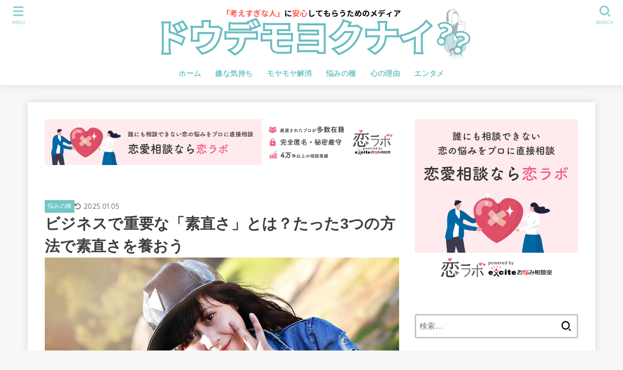

--- FILE ---
content_type: text/html; charset=UTF-8
request_url: https://dodode.net/business-obedient/
body_size: 31356
content:
<!doctype html>
<html dir="ltr" lang="ja" prefix="og: https://ogp.me/ns#">
<head>
<meta charset="utf-8">
<meta http-equiv="X-UA-Compatible" content="IE=edge">
<meta name="HandheldFriendly" content="True">
<meta name="MobileOptimized" content="320">
<meta name="viewport" content="width=device-width, initial-scale=1.0, viewport-fit=cover">
<link rel="pingback" href="https://dodode.net/xmlrpc.php">
<title>ビジネスで重要な「素直さ」とは？たった3つの方法で素直さを養おう | ドウデモヨクナイ</title>

		<!-- All in One SEO 4.9.3 - aioseo.com -->
	<meta name="robots" content="max-image-preview:large" />
	<meta name="author" content="元職人Y"/>
	<link rel="canonical" href="https://dodode.net/business-obedient/" />
	<meta name="generator" content="All in One SEO (AIOSEO) 4.9.3" />

		<!-- Global site tag (gtag.js) - Google Analytics -->
<script async src="https://www.googletagmanager.com/gtag/js?id=UA-198134269-1"></script>
<script>
 window.dataLayer = window.dataLayer || [];
 function gtag(){dataLayer.push(arguments);}
 gtag('js', new Date());

 gtag('config', 'UA-198134269-1');
</script>
		<meta property="og:locale" content="ja_JP" />
		<meta property="og:site_name" content="ドウデモヨクナイ | 「考えすぎ」な人のためのメディア" />
		<meta property="og:type" content="article" />
		<meta property="og:title" content="ビジネスで重要な「素直さ」とは？たった3つの方法で素直さを養おう | ドウデモヨクナイ" />
		<meta property="og:url" content="https://dodode.net/business-obedient/" />
		<meta property="og:image" content="https://dodode.net/wp-content/uploads/2024/01/cropped-考えすぎな人を安らげるためのメディア.png" />
		<meta property="og:image:secure_url" content="https://dodode.net/wp-content/uploads/2024/01/cropped-考えすぎな人を安らげるためのメディア.png" />
		<meta property="article:published_time" content="2021-04-11T10:15:18+00:00" />
		<meta property="article:modified_time" content="2025-01-05T10:25:32+00:00" />
		<meta name="twitter:card" content="summary" />
		<meta name="twitter:title" content="ビジネスで重要な「素直さ」とは？たった3つの方法で素直さを養おう | ドウデモヨクナイ" />
		<meta name="twitter:image" content="https://dodode.net/wp-content/uploads/2024/01/cropped-考えすぎな人を安らげるためのメディア.png" />
		<script type="application/ld+json" class="aioseo-schema">
			{"@context":"https:\/\/schema.org","@graph":[{"@type":"Article","@id":"https:\/\/dodode.net\/business-obedient\/#article","name":"\u30d3\u30b8\u30cd\u30b9\u3067\u91cd\u8981\u306a\u300c\u7d20\u76f4\u3055\u300d\u3068\u306f\uff1f\u305f\u3063\u305f3\u3064\u306e\u65b9\u6cd5\u3067\u7d20\u76f4\u3055\u3092\u990a\u304a\u3046 | \u30c9\u30a6\u30c7\u30e2\u30e8\u30af\u30ca\u30a4","headline":"\u30d3\u30b8\u30cd\u30b9\u3067\u91cd\u8981\u306a\u300c\u7d20\u76f4\u3055\u300d\u3068\u306f\uff1f\u305f\u3063\u305f3\u3064\u306e\u65b9\u6cd5\u3067\u7d20\u76f4\u3055\u3092\u990a\u304a\u3046","author":{"@id":"https:\/\/dodode.net\/author\/doiyu\/#author"},"publisher":{"@id":"https:\/\/dodode.net\/#organization"},"image":{"@type":"ImageObject","url":"https:\/\/dodode.net\/wp-content\/uploads\/2021\/04\/teen-1718115_1280.jpg","width":1280,"height":839,"caption":"\u30d3\u30b8\u30cd\u30b9\u3067\u91cd\u8981\u306a\u300c\u7d20\u76f4\u3055\u300d\u3068\u306f\uff1f\u305f\u3063\u305f3\u3064\u306e\u65b9\u6cd5\u3067\u7d20\u76f4\u3055\u3092\u990a\u304a\u3046"},"datePublished":"2021-04-11T19:15:18+09:00","dateModified":"2025-01-05T19:25:32+09:00","inLanguage":"ja","mainEntityOfPage":{"@id":"https:\/\/dodode.net\/business-obedient\/#webpage"},"isPartOf":{"@id":"https:\/\/dodode.net\/business-obedient\/#webpage"},"articleSection":"\u60a9\u307f\u306e\u7a2e, \u30b3\u30df\u30e5\u30cb\u30b1\u30fc\u30b7\u30e7\u30f3, \u30e1\u30f3\u30bf\u30eb\u9762, \u4eba\u9593\u95a2\u4fc2, \u4ed5\u4e8b"},{"@type":"BreadcrumbList","@id":"https:\/\/dodode.net\/business-obedient\/#breadcrumblist","itemListElement":[{"@type":"ListItem","@id":"https:\/\/dodode.net#listItem","position":1,"name":"\u30db\u30fc\u30e0","item":"https:\/\/dodode.net","nextItem":{"@type":"ListItem","@id":"https:\/\/dodode.net\/category\/source-of-trouble\/#listItem","name":"\u60a9\u307f\u306e\u7a2e"}},{"@type":"ListItem","@id":"https:\/\/dodode.net\/category\/source-of-trouble\/#listItem","position":2,"name":"\u60a9\u307f\u306e\u7a2e","item":"https:\/\/dodode.net\/category\/source-of-trouble\/","nextItem":{"@type":"ListItem","@id":"https:\/\/dodode.net\/business-obedient\/#listItem","name":"\u30d3\u30b8\u30cd\u30b9\u3067\u91cd\u8981\u306a\u300c\u7d20\u76f4\u3055\u300d\u3068\u306f\uff1f\u305f\u3063\u305f3\u3064\u306e\u65b9\u6cd5\u3067\u7d20\u76f4\u3055\u3092\u990a\u304a\u3046"},"previousItem":{"@type":"ListItem","@id":"https:\/\/dodode.net#listItem","name":"\u30db\u30fc\u30e0"}},{"@type":"ListItem","@id":"https:\/\/dodode.net\/business-obedient\/#listItem","position":3,"name":"\u30d3\u30b8\u30cd\u30b9\u3067\u91cd\u8981\u306a\u300c\u7d20\u76f4\u3055\u300d\u3068\u306f\uff1f\u305f\u3063\u305f3\u3064\u306e\u65b9\u6cd5\u3067\u7d20\u76f4\u3055\u3092\u990a\u304a\u3046","previousItem":{"@type":"ListItem","@id":"https:\/\/dodode.net\/category\/source-of-trouble\/#listItem","name":"\u60a9\u307f\u306e\u7a2e"}}]},{"@type":"Organization","@id":"https:\/\/dodode.net\/#organization","name":"\u30c9\u30a6\u30c7\u30e2\u30e8\u30af\u30ca\u30a4","description":"\u300c\u8003\u3048\u3059\u304e\u300d\u306a\u4eba\u306e\u305f\u3081\u306e\u30e1\u30c7\u30a3\u30a2","url":"https:\/\/dodode.net\/","logo":{"@type":"ImageObject","url":"https:\/\/dodode.net\/wp-content\/uploads\/2024\/01\/cropped-\u8003\u3048\u3059\u304e\u306a\u4eba\u3092\u5b89\u3089\u3052\u308b\u305f\u3081\u306e\u30e1\u30c7\u30a3\u30a2.png","@id":"https:\/\/dodode.net\/business-obedient\/#organizationLogo","width":676,"height":103},"image":{"@id":"https:\/\/dodode.net\/business-obedient\/#organizationLogo"}},{"@type":"Person","@id":"https:\/\/dodode.net\/author\/doiyu\/#author","url":"https:\/\/dodode.net\/author\/doiyu\/","name":"\u5143\u8077\u4ebaY","image":{"@type":"ImageObject","@id":"https:\/\/dodode.net\/business-obedient\/#authorImage","url":"https:\/\/secure.gravatar.com\/avatar\/5db6b98e99e6d0ac702f8c681dd89865?s=96&d=mm&r=g","width":96,"height":96,"caption":"\u5143\u8077\u4ebaY"}},{"@type":"WebPage","@id":"https:\/\/dodode.net\/business-obedient\/#webpage","url":"https:\/\/dodode.net\/business-obedient\/","name":"\u30d3\u30b8\u30cd\u30b9\u3067\u91cd\u8981\u306a\u300c\u7d20\u76f4\u3055\u300d\u3068\u306f\uff1f\u305f\u3063\u305f3\u3064\u306e\u65b9\u6cd5\u3067\u7d20\u76f4\u3055\u3092\u990a\u304a\u3046 | \u30c9\u30a6\u30c7\u30e2\u30e8\u30af\u30ca\u30a4","inLanguage":"ja","isPartOf":{"@id":"https:\/\/dodode.net\/#website"},"breadcrumb":{"@id":"https:\/\/dodode.net\/business-obedient\/#breadcrumblist"},"author":{"@id":"https:\/\/dodode.net\/author\/doiyu\/#author"},"creator":{"@id":"https:\/\/dodode.net\/author\/doiyu\/#author"},"image":{"@type":"ImageObject","url":"https:\/\/dodode.net\/wp-content\/uploads\/2021\/04\/teen-1718115_1280.jpg","@id":"https:\/\/dodode.net\/business-obedient\/#mainImage","width":1280,"height":839,"caption":"\u30d3\u30b8\u30cd\u30b9\u3067\u91cd\u8981\u306a\u300c\u7d20\u76f4\u3055\u300d\u3068\u306f\uff1f\u305f\u3063\u305f3\u3064\u306e\u65b9\u6cd5\u3067\u7d20\u76f4\u3055\u3092\u990a\u304a\u3046"},"primaryImageOfPage":{"@id":"https:\/\/dodode.net\/business-obedient\/#mainImage"},"datePublished":"2021-04-11T19:15:18+09:00","dateModified":"2025-01-05T19:25:32+09:00"},{"@type":"WebSite","@id":"https:\/\/dodode.net\/#website","url":"https:\/\/dodode.net\/","name":"\u30c9\u30a6\u30c7\u30e2\u30e8\u30af\u30ca\u30a4","description":"\u300c\u8003\u3048\u3059\u304e\u300d\u306a\u4eba\u306e\u305f\u3081\u306e\u30e1\u30c7\u30a3\u30a2","inLanguage":"ja","publisher":{"@id":"https:\/\/dodode.net\/#organization"}}]}
		</script>
		<!-- All in One SEO -->

<link rel='dns-prefetch' href='//secure.gravatar.com' />
<link rel='dns-prefetch' href='//stats.wp.com' />
<link rel='dns-prefetch' href='//fonts.googleapis.com' />
<link rel='dns-prefetch' href='//cdnjs.cloudflare.com' />
<link rel='dns-prefetch' href='//v0.wordpress.com' />
<link rel="alternate" type="application/rss+xml" title="ドウデモヨクナイ &raquo; フィード" href="https://dodode.net/feed/" />
<link rel="alternate" type="application/rss+xml" title="ドウデモヨクナイ &raquo; コメントフィード" href="https://dodode.net/comments/feed/" />
<link rel="alternate" type="application/rss+xml" title="ドウデモヨクナイ &raquo; ビジネスで重要な「素直さ」とは？たった3つの方法で素直さを養おう のコメントのフィード" href="https://dodode.net/business-obedient/feed/" />
<script type="text/javascript">
window._wpemojiSettings = {"baseUrl":"https:\/\/s.w.org\/images\/core\/emoji\/14.0.0\/72x72\/","ext":".png","svgUrl":"https:\/\/s.w.org\/images\/core\/emoji\/14.0.0\/svg\/","svgExt":".svg","source":{"concatemoji":"https:\/\/dodode.net\/wp-includes\/js\/wp-emoji-release.min.js?ver=882038be013967c597aefe417e5cf583"}};
/*! This file is auto-generated */
!function(i,n){var o,s,e;function c(e){try{var t={supportTests:e,timestamp:(new Date).valueOf()};sessionStorage.setItem(o,JSON.stringify(t))}catch(e){}}function p(e,t,n){e.clearRect(0,0,e.canvas.width,e.canvas.height),e.fillText(t,0,0);var t=new Uint32Array(e.getImageData(0,0,e.canvas.width,e.canvas.height).data),r=(e.clearRect(0,0,e.canvas.width,e.canvas.height),e.fillText(n,0,0),new Uint32Array(e.getImageData(0,0,e.canvas.width,e.canvas.height).data));return t.every(function(e,t){return e===r[t]})}function u(e,t,n){switch(t){case"flag":return n(e,"\ud83c\udff3\ufe0f\u200d\u26a7\ufe0f","\ud83c\udff3\ufe0f\u200b\u26a7\ufe0f")?!1:!n(e,"\ud83c\uddfa\ud83c\uddf3","\ud83c\uddfa\u200b\ud83c\uddf3")&&!n(e,"\ud83c\udff4\udb40\udc67\udb40\udc62\udb40\udc65\udb40\udc6e\udb40\udc67\udb40\udc7f","\ud83c\udff4\u200b\udb40\udc67\u200b\udb40\udc62\u200b\udb40\udc65\u200b\udb40\udc6e\u200b\udb40\udc67\u200b\udb40\udc7f");case"emoji":return!n(e,"\ud83e\udef1\ud83c\udffb\u200d\ud83e\udef2\ud83c\udfff","\ud83e\udef1\ud83c\udffb\u200b\ud83e\udef2\ud83c\udfff")}return!1}function f(e,t,n){var r="undefined"!=typeof WorkerGlobalScope&&self instanceof WorkerGlobalScope?new OffscreenCanvas(300,150):i.createElement("canvas"),a=r.getContext("2d",{willReadFrequently:!0}),o=(a.textBaseline="top",a.font="600 32px Arial",{});return e.forEach(function(e){o[e]=t(a,e,n)}),o}function t(e){var t=i.createElement("script");t.src=e,t.defer=!0,i.head.appendChild(t)}"undefined"!=typeof Promise&&(o="wpEmojiSettingsSupports",s=["flag","emoji"],n.supports={everything:!0,everythingExceptFlag:!0},e=new Promise(function(e){i.addEventListener("DOMContentLoaded",e,{once:!0})}),new Promise(function(t){var n=function(){try{var e=JSON.parse(sessionStorage.getItem(o));if("object"==typeof e&&"number"==typeof e.timestamp&&(new Date).valueOf()<e.timestamp+604800&&"object"==typeof e.supportTests)return e.supportTests}catch(e){}return null}();if(!n){if("undefined"!=typeof Worker&&"undefined"!=typeof OffscreenCanvas&&"undefined"!=typeof URL&&URL.createObjectURL&&"undefined"!=typeof Blob)try{var e="postMessage("+f.toString()+"("+[JSON.stringify(s),u.toString(),p.toString()].join(",")+"));",r=new Blob([e],{type:"text/javascript"}),a=new Worker(URL.createObjectURL(r),{name:"wpTestEmojiSupports"});return void(a.onmessage=function(e){c(n=e.data),a.terminate(),t(n)})}catch(e){}c(n=f(s,u,p))}t(n)}).then(function(e){for(var t in e)n.supports[t]=e[t],n.supports.everything=n.supports.everything&&n.supports[t],"flag"!==t&&(n.supports.everythingExceptFlag=n.supports.everythingExceptFlag&&n.supports[t]);n.supports.everythingExceptFlag=n.supports.everythingExceptFlag&&!n.supports.flag,n.DOMReady=!1,n.readyCallback=function(){n.DOMReady=!0}}).then(function(){return e}).then(function(){var e;n.supports.everything||(n.readyCallback(),(e=n.source||{}).concatemoji?t(e.concatemoji):e.wpemoji&&e.twemoji&&(t(e.twemoji),t(e.wpemoji)))}))}((window,document),window._wpemojiSettings);
</script>
<style type="text/css">
img.wp-smiley,
img.emoji {
	display: inline !important;
	border: none !important;
	box-shadow: none !important;
	height: 1em !important;
	width: 1em !important;
	margin: 0 0.07em !important;
	vertical-align: -0.1em !important;
	background: none !important;
	padding: 0 !important;
}
</style>
	<link rel='stylesheet' id='wp-block-library-css' href='https://dodode.net/wp-includes/css/dist/block-library/style.min.css' type='text/css' media='all' />
<style id='wp-block-library-inline-css' type='text/css'>
.has-text-align-justify{text-align:justify;}
</style>
<link rel='stylesheet' id='aioseo/css/src/vue/standalone/blocks/table-of-contents/global.scss-css' href='https://dodode.net/wp-content/plugins/all-in-one-seo-pack/dist/Lite/assets/css/table-of-contents/global.e90f6d47.css?ver=4.9.3' type='text/css' media='all' />
<link rel='stylesheet' id='mediaelement-css' href='https://dodode.net/wp-includes/js/mediaelement/mediaelementplayer-legacy.min.css?ver=4.2.17' type='text/css' media='all' />
<link rel='stylesheet' id='wp-mediaelement-css' href='https://dodode.net/wp-includes/js/mediaelement/wp-mediaelement.min.css' type='text/css' media='all' />
<style id='jetpack-sharing-buttons-style-inline-css' type='text/css'>
.jetpack-sharing-buttons__services-list{display:flex;flex-direction:row;flex-wrap:wrap;gap:0;list-style-type:none;margin:5px;padding:0}.jetpack-sharing-buttons__services-list.has-small-icon-size{font-size:12px}.jetpack-sharing-buttons__services-list.has-normal-icon-size{font-size:16px}.jetpack-sharing-buttons__services-list.has-large-icon-size{font-size:24px}.jetpack-sharing-buttons__services-list.has-huge-icon-size{font-size:36px}@media print{.jetpack-sharing-buttons__services-list{display:none!important}}.editor-styles-wrapper .wp-block-jetpack-sharing-buttons{gap:0;padding-inline-start:0}ul.jetpack-sharing-buttons__services-list.has-background{padding:1.25em 2.375em}
</style>
<style id='classic-theme-styles-inline-css' type='text/css'>
/*! This file is auto-generated */
.wp-block-button__link{color:#fff;background-color:#32373c;border-radius:9999px;box-shadow:none;text-decoration:none;padding:calc(.667em + 2px) calc(1.333em + 2px);font-size:1.125em}.wp-block-file__button{background:#32373c;color:#fff;text-decoration:none}
</style>
<style id='global-styles-inline-css' type='text/css'>
body{--wp--preset--color--black: #000;--wp--preset--color--cyan-bluish-gray: #abb8c3;--wp--preset--color--white: #fff;--wp--preset--color--pale-pink: #f78da7;--wp--preset--color--vivid-red: #cf2e2e;--wp--preset--color--luminous-vivid-orange: #ff6900;--wp--preset--color--luminous-vivid-amber: #fcb900;--wp--preset--color--light-green-cyan: #7bdcb5;--wp--preset--color--vivid-green-cyan: #00d084;--wp--preset--color--pale-cyan-blue: #8ed1fc;--wp--preset--color--vivid-cyan-blue: #0693e3;--wp--preset--color--vivid-purple: #9b51e0;--wp--preset--color--stk-palette-one: var(--stk-palette-color1);--wp--preset--color--stk-palette-two: var(--stk-palette-color2);--wp--preset--color--stk-palette-three: var(--stk-palette-color3);--wp--preset--color--stk-palette-four: var(--stk-palette-color4);--wp--preset--color--stk-palette-five: var(--stk-palette-color5);--wp--preset--color--stk-palette-six: var(--stk-palette-color6);--wp--preset--color--stk-palette-seven: var(--stk-palette-color7);--wp--preset--color--stk-palette-eight: var(--stk-palette-color8);--wp--preset--color--stk-palette-nine: var(--stk-palette-color9);--wp--preset--color--stk-palette-ten: var(--stk-palette-color10);--wp--preset--color--mainttlbg: var(--main-ttl-bg);--wp--preset--color--mainttltext: var(--main-ttl-color);--wp--preset--color--stkeditorcolor-one: var(--stk-editor-color1);--wp--preset--color--stkeditorcolor-two: var(--stk-editor-color2);--wp--preset--color--stkeditorcolor-three: var(--stk-editor-color3);--wp--preset--gradient--vivid-cyan-blue-to-vivid-purple: linear-gradient(135deg,rgba(6,147,227,1) 0%,rgb(155,81,224) 100%);--wp--preset--gradient--light-green-cyan-to-vivid-green-cyan: linear-gradient(135deg,rgb(122,220,180) 0%,rgb(0,208,130) 100%);--wp--preset--gradient--luminous-vivid-amber-to-luminous-vivid-orange: linear-gradient(135deg,rgba(252,185,0,1) 0%,rgba(255,105,0,1) 100%);--wp--preset--gradient--luminous-vivid-orange-to-vivid-red: linear-gradient(135deg,rgba(255,105,0,1) 0%,rgb(207,46,46) 100%);--wp--preset--gradient--very-light-gray-to-cyan-bluish-gray: linear-gradient(135deg,rgb(238,238,238) 0%,rgb(169,184,195) 100%);--wp--preset--gradient--cool-to-warm-spectrum: linear-gradient(135deg,rgb(74,234,220) 0%,rgb(151,120,209) 20%,rgb(207,42,186) 40%,rgb(238,44,130) 60%,rgb(251,105,98) 80%,rgb(254,248,76) 100%);--wp--preset--gradient--blush-light-purple: linear-gradient(135deg,rgb(255,206,236) 0%,rgb(152,150,240) 100%);--wp--preset--gradient--blush-bordeaux: linear-gradient(135deg,rgb(254,205,165) 0%,rgb(254,45,45) 50%,rgb(107,0,62) 100%);--wp--preset--gradient--luminous-dusk: linear-gradient(135deg,rgb(255,203,112) 0%,rgb(199,81,192) 50%,rgb(65,88,208) 100%);--wp--preset--gradient--pale-ocean: linear-gradient(135deg,rgb(255,245,203) 0%,rgb(182,227,212) 50%,rgb(51,167,181) 100%);--wp--preset--gradient--electric-grass: linear-gradient(135deg,rgb(202,248,128) 0%,rgb(113,206,126) 100%);--wp--preset--gradient--midnight: linear-gradient(135deg,rgb(2,3,129) 0%,rgb(40,116,252) 100%);--wp--preset--font-size--small: 13px;--wp--preset--font-size--medium: 20px;--wp--preset--font-size--large: 36px;--wp--preset--font-size--x-large: 42px;--wp--preset--spacing--20: 0.44rem;--wp--preset--spacing--30: 0.67rem;--wp--preset--spacing--40: 1rem;--wp--preset--spacing--50: 1.5rem;--wp--preset--spacing--60: 2.25rem;--wp--preset--spacing--70: 3.38rem;--wp--preset--spacing--80: 5.06rem;--wp--preset--shadow--natural: 6px 6px 9px rgba(0, 0, 0, 0.2);--wp--preset--shadow--deep: 12px 12px 50px rgba(0, 0, 0, 0.4);--wp--preset--shadow--sharp: 6px 6px 0px rgba(0, 0, 0, 0.2);--wp--preset--shadow--outlined: 6px 6px 0px -3px rgba(255, 255, 255, 1), 6px 6px rgba(0, 0, 0, 1);--wp--preset--shadow--crisp: 6px 6px 0px rgba(0, 0, 0, 1);}:where(.is-layout-flex){gap: 0.5em;}:where(.is-layout-grid){gap: 0.5em;}body .is-layout-flow > .alignleft{float: left;margin-inline-start: 0;margin-inline-end: 2em;}body .is-layout-flow > .alignright{float: right;margin-inline-start: 2em;margin-inline-end: 0;}body .is-layout-flow > .aligncenter{margin-left: auto !important;margin-right: auto !important;}body .is-layout-constrained > .alignleft{float: left;margin-inline-start: 0;margin-inline-end: 2em;}body .is-layout-constrained > .alignright{float: right;margin-inline-start: 2em;margin-inline-end: 0;}body .is-layout-constrained > .aligncenter{margin-left: auto !important;margin-right: auto !important;}body .is-layout-constrained > :where(:not(.alignleft):not(.alignright):not(.alignfull)){max-width: var(--wp--style--global--content-size);margin-left: auto !important;margin-right: auto !important;}body .is-layout-constrained > .alignwide{max-width: var(--wp--style--global--wide-size);}body .is-layout-flex{display: flex;}body .is-layout-flex{flex-wrap: wrap;align-items: center;}body .is-layout-flex > *{margin: 0;}body .is-layout-grid{display: grid;}body .is-layout-grid > *{margin: 0;}:where(.wp-block-columns.is-layout-flex){gap: 2em;}:where(.wp-block-columns.is-layout-grid){gap: 2em;}:where(.wp-block-post-template.is-layout-flex){gap: 1.25em;}:where(.wp-block-post-template.is-layout-grid){gap: 1.25em;}.has-black-color{color: var(--wp--preset--color--black) !important;}.has-cyan-bluish-gray-color{color: var(--wp--preset--color--cyan-bluish-gray) !important;}.has-white-color{color: var(--wp--preset--color--white) !important;}.has-pale-pink-color{color: var(--wp--preset--color--pale-pink) !important;}.has-vivid-red-color{color: var(--wp--preset--color--vivid-red) !important;}.has-luminous-vivid-orange-color{color: var(--wp--preset--color--luminous-vivid-orange) !important;}.has-luminous-vivid-amber-color{color: var(--wp--preset--color--luminous-vivid-amber) !important;}.has-light-green-cyan-color{color: var(--wp--preset--color--light-green-cyan) !important;}.has-vivid-green-cyan-color{color: var(--wp--preset--color--vivid-green-cyan) !important;}.has-pale-cyan-blue-color{color: var(--wp--preset--color--pale-cyan-blue) !important;}.has-vivid-cyan-blue-color{color: var(--wp--preset--color--vivid-cyan-blue) !important;}.has-vivid-purple-color{color: var(--wp--preset--color--vivid-purple) !important;}.has-black-background-color{background-color: var(--wp--preset--color--black) !important;}.has-cyan-bluish-gray-background-color{background-color: var(--wp--preset--color--cyan-bluish-gray) !important;}.has-white-background-color{background-color: var(--wp--preset--color--white) !important;}.has-pale-pink-background-color{background-color: var(--wp--preset--color--pale-pink) !important;}.has-vivid-red-background-color{background-color: var(--wp--preset--color--vivid-red) !important;}.has-luminous-vivid-orange-background-color{background-color: var(--wp--preset--color--luminous-vivid-orange) !important;}.has-luminous-vivid-amber-background-color{background-color: var(--wp--preset--color--luminous-vivid-amber) !important;}.has-light-green-cyan-background-color{background-color: var(--wp--preset--color--light-green-cyan) !important;}.has-vivid-green-cyan-background-color{background-color: var(--wp--preset--color--vivid-green-cyan) !important;}.has-pale-cyan-blue-background-color{background-color: var(--wp--preset--color--pale-cyan-blue) !important;}.has-vivid-cyan-blue-background-color{background-color: var(--wp--preset--color--vivid-cyan-blue) !important;}.has-vivid-purple-background-color{background-color: var(--wp--preset--color--vivid-purple) !important;}.has-black-border-color{border-color: var(--wp--preset--color--black) !important;}.has-cyan-bluish-gray-border-color{border-color: var(--wp--preset--color--cyan-bluish-gray) !important;}.has-white-border-color{border-color: var(--wp--preset--color--white) !important;}.has-pale-pink-border-color{border-color: var(--wp--preset--color--pale-pink) !important;}.has-vivid-red-border-color{border-color: var(--wp--preset--color--vivid-red) !important;}.has-luminous-vivid-orange-border-color{border-color: var(--wp--preset--color--luminous-vivid-orange) !important;}.has-luminous-vivid-amber-border-color{border-color: var(--wp--preset--color--luminous-vivid-amber) !important;}.has-light-green-cyan-border-color{border-color: var(--wp--preset--color--light-green-cyan) !important;}.has-vivid-green-cyan-border-color{border-color: var(--wp--preset--color--vivid-green-cyan) !important;}.has-pale-cyan-blue-border-color{border-color: var(--wp--preset--color--pale-cyan-blue) !important;}.has-vivid-cyan-blue-border-color{border-color: var(--wp--preset--color--vivid-cyan-blue) !important;}.has-vivid-purple-border-color{border-color: var(--wp--preset--color--vivid-purple) !important;}.has-vivid-cyan-blue-to-vivid-purple-gradient-background{background: var(--wp--preset--gradient--vivid-cyan-blue-to-vivid-purple) !important;}.has-light-green-cyan-to-vivid-green-cyan-gradient-background{background: var(--wp--preset--gradient--light-green-cyan-to-vivid-green-cyan) !important;}.has-luminous-vivid-amber-to-luminous-vivid-orange-gradient-background{background: var(--wp--preset--gradient--luminous-vivid-amber-to-luminous-vivid-orange) !important;}.has-luminous-vivid-orange-to-vivid-red-gradient-background{background: var(--wp--preset--gradient--luminous-vivid-orange-to-vivid-red) !important;}.has-very-light-gray-to-cyan-bluish-gray-gradient-background{background: var(--wp--preset--gradient--very-light-gray-to-cyan-bluish-gray) !important;}.has-cool-to-warm-spectrum-gradient-background{background: var(--wp--preset--gradient--cool-to-warm-spectrum) !important;}.has-blush-light-purple-gradient-background{background: var(--wp--preset--gradient--blush-light-purple) !important;}.has-blush-bordeaux-gradient-background{background: var(--wp--preset--gradient--blush-bordeaux) !important;}.has-luminous-dusk-gradient-background{background: var(--wp--preset--gradient--luminous-dusk) !important;}.has-pale-ocean-gradient-background{background: var(--wp--preset--gradient--pale-ocean) !important;}.has-electric-grass-gradient-background{background: var(--wp--preset--gradient--electric-grass) !important;}.has-midnight-gradient-background{background: var(--wp--preset--gradient--midnight) !important;}.has-small-font-size{font-size: var(--wp--preset--font-size--small) !important;}.has-medium-font-size{font-size: var(--wp--preset--font-size--medium) !important;}.has-large-font-size{font-size: var(--wp--preset--font-size--large) !important;}.has-x-large-font-size{font-size: var(--wp--preset--font-size--x-large) !important;}
.wp-block-navigation a:where(:not(.wp-element-button)){color: inherit;}
:where(.wp-block-post-template.is-layout-flex){gap: 1.25em;}:where(.wp-block-post-template.is-layout-grid){gap: 1.25em;}
:where(.wp-block-columns.is-layout-flex){gap: 2em;}:where(.wp-block-columns.is-layout-grid){gap: 2em;}
.wp-block-pullquote{font-size: 1.5em;line-height: 1.6;}
</style>
<link rel='stylesheet' id='toc-screen-css' href='https://dodode.net/wp-content/plugins/table-of-contents-plus/screen.min.css?ver=2411.1' type='text/css' media='all' />
<style id='toc-screen-inline-css' type='text/css'>
div#toc_container {background: #caf9f9;border: 1px solid #71c6c6;}div#toc_container ul li {font-size: 80%;}div#toc_container p.toc_title {color: #000000;}div#toc_container p.toc_title a:hover,div#toc_container ul.toc_list a:hover {color: #71c6c6;}div#toc_container p.toc_title a:hover,div#toc_container ul.toc_list a:hover {color: #71c6c6;}
</style>
<link rel='stylesheet' id='word_balloon_user_style-css' href='https://dodode.net/wp-content/plugins/word-balloon/css/word_balloon_user.min.css?ver=4.23.1' type='text/css' media='all' />
<link rel='stylesheet' id='word_balloon_skin_talk-css' href='https://dodode.net/wp-content/plugins/word-balloon/css/skin/word_balloon_talk.min.css?ver=4.23.1' type='text/css' media='all' />
<link rel='stylesheet' id='word_balloon_inview_style-css' href='https://dodode.net/wp-content/plugins/word-balloon/css/word_balloon_inview.min.css?ver=4.23.1' type='text/css' media='all' />
<link rel='stylesheet' id='stk_style-css' href='https://dodode.net/wp-content/themes/jstork19/style.css?ver=5.14.3' type='text/css' media='all' />
<style id='stk_style-inline-css' type='text/css'>
:root{--stk-base-font-family:"游ゴシック","Yu Gothic","游ゴシック体","YuGothic","Hiragino Kaku Gothic ProN",Meiryo,sans-serif;--stk-base-font-size-pc:103%;--stk-base-font-size-sp:103%;--stk-font-weight:400;--stk-font-feature-settings:normal;--stk-font-awesome-free:"Font Awesome 6 Free";--stk-font-awesome-brand:"Font Awesome 6 Brands";--wp--preset--font-size--medium:clamp(1.2em,2.5vw,20px);--wp--preset--font-size--large:clamp(1.5em,4.5vw,36px);--wp--preset--font-size--x-large:clamp(1.9em,5.25vw,42px);--wp--style--gallery-gap-default:.5em;--stk-flex-style:flex-start;--stk-wrap-width:1166px;--stk-wide-width:980px;--stk-main-width:728px;--stk-side-margin:32px;--stk-post-thumb-ratio:16/10;--stk-post-title-font_size:clamp(1.4em,4vw,1.9em);--stk-h1-font_size:clamp(1.4em,4vw,1.9em);--stk-h2-font_size:clamp(1.2em,2.6vw,1.3em);--stk-h2-normal-font_size:125%;--stk-h3-font_size:clamp(1.1em,2.3vw,1.15em);--stk-h4-font_size:105%;--stk-h5-font_size:100%;--stk-line_height:1.8;--stk-heading-line_height:1.5;--stk-heading-margin_top:2em;--stk-heading-margin_bottom:1em;--stk-margin:1.6em;--stk-h2-margin-rl:-2vw;--stk-el-margin-rl:-4vw;--stk-list-icon-size:1.8em;--stk-list-item-margin:.7em;--stk-list-margin:1em;--stk-h2-border_radius:3px;--stk-h2-border_width:4px;--stk-h3-border_width:4px;--stk-h4-border_width:4px;--stk-wttl-border_radius:0;--stk-wttl-border_width:2px;--stk-supplement-border_radius:4px;--stk-supplement-border_width:2px;--stk-supplement-sat:82%;--stk-supplement-lig:86%;--stk-box-border_radius:4px;--stk-box-border_width:2px;--stk-btn-border_radius:3px;--stk-btn-border_width:2px;--stk-post-radius:0;--stk-postlist-radius:0;--stk-cardlist-radius:0;--stk-shadow-s:1px 2px 10px rgba(0,0,0,.2);--stk-shadow-l:5px 10px 20px rgba(0,0,0,.2);--main-text-color:#3E3E3E;--main-link-color:#1bb4d3;--main-link-color-hover:#E69B9B;--main-ttl-bg:#71c6c6;--main-ttl-bg-rgba:rgba(113,198,198,.1);--main-ttl-color:#fff;--header-bg:#fff;--header-bg-overlay:#0ea3c9;--header-logo-color:#ee2;--header-text-color:#71c6c6;--inner-content-bg:#fff;--label-bg:#71c6c6;--label-text-color:#fff;--slider-text-color:#444;--side-text-color:#3e3e3e;--footer-bg:#71c6c6;--footer-text-color:#fff;--footer-link-color:#fff;--new-mark-bg:#ff8c77;--oc-box-blue:#19b4ce;--oc-box-blue-inner:#d4f3ff;--oc-box-red:#ee5656;--oc-box-red-inner:#feeeed;--oc-box-yellow:#f7cf2e;--oc-box-yellow-inner:#fffae2;--oc-box-green:#39cd75;--oc-box-green-inner:#e8fbf0;--oc-box-pink:#f7b2b2;--oc-box-pink-inner:#fee;--oc-box-gray:#9c9c9c;--oc-box-gray-inner:#f5f5f5;--oc-box-black:#313131;--oc-box-black-inner:#404040;--oc-btn-rich_yellow:#f7cf2e;--oc-btn-rich_yellow-sdw:rgba(222,182,21,1);--oc-btn-rich_pink:#ee5656;--oc-btn-rich_pink-sdw:rgba(213,61,61,1);--oc-btn-rich_orange:#ef9b2f;--oc-btn-rich_orange-sdw:rgba(214,130,22,1);--oc-btn-rich_green:#39cd75;--oc-btn-rich_green-sdw:rgba(32,180,92,1);--oc-btn-rich_blue:#19b4ce;--oc-btn-rich_blue-sdw:rgba(0,155,181,1);--oc-base-border-color:rgba(125,125,125,.3);--oc-has-background-basic-padding:1.1em;--stk-maker-yellow:#ff6;--stk-maker-pink:#ffd5d5;--stk-maker-blue:#b5dfff;--stk-maker-green:#cff7c7;--stk-caption-font-size:11px;--stk-palette-color1:#abb8c3;--stk-palette-color2:#f78da7;--stk-palette-color3:#cf2e2e;--stk-palette-color4:#ff6900;--stk-palette-color5:#fcb900;--stk-palette-color6:#7bdcb5;--stk-palette-color7:#00d084;--stk-palette-color8:#8ed1fc;--stk-palette-color9:#0693e3;--stk-palette-color10:#9b51e0;--stk-editor-color1:#1bb4d3;--stk-editor-color2:#f55e5e;--stk-editor-color3:#ee2;--stk-editor-color1-rgba:rgba(27,180,211,.1);--stk-editor-color2-rgba:rgba(245,94,94,.1);--stk-editor-color3-rgba:rgba(238,238,34,.1)}
#toc_container li::before{content:none}@media only screen and (max-width:480px){#toc_container{font-size:90%}}#toc_container{width:100%!important;padding:1.2em;border:5px solid rgba(100,100,100,.2);background:inherit!important}#toc_container li{margin:1em 0;font-weight:bold}#toc_container li li{font-weight:normal;margin:.5em 0}#toc_container .toc_number{display:inline-block;font-weight:bold;font-size:75%;background-color:var(--main-ttl-bg);color:var(--main-ttl-color);min-width:2.1em;min-height:2.1em;line-height:2.1;text-align:center;border-radius:1em;margin-right:.3em;padding:0 7px}#toc_container a{color:inherit;text-decoration:none}#toc_container a:hover{text-decoration:underline}#toc_container p.toc_title{font-weight:bold;text-align:left;margin:0 auto;font-size:100%;vertical-align:middle}#toc_container .toc_title::before{display:inline-block;font-family:var(--stk-font-awesome-free,"Font Awesome 5 Free");font-weight:900;content:"\f03a";margin-right:.8em;margin-left:.4em;transform:scale(1.4);color:var(--main-ttl-bg)}#toc_container .toc_title .toc_toggle{font-size:80%;font-weight:normal;margin-left:.2em}#toc_container .toc_list{max-width:580px;margin-left:auto;margin-right:auto}#toc_container .toc_list>li{padding-left:0}
.fb-likebtn .like_text::after{content:"この記事が気に入ったらフォローしよう！"}#related-box .h_ttl::after{content:"こちらの記事も人気です"}.stk_authorbox>.h_ttl:not(.subtext__none)::after{content:"この記事を書いた人"}#author-newpost .h_ttl::after{content:"このライターの最新記事"}
</style>
<link rel='stylesheet' id='stk_child-style-css' href='https://dodode.net/wp-content/themes/jstork19_custom/style.css' type='text/css' media='all' />
<link rel='stylesheet' id='gf_font-css' href='https://fonts.googleapis.com/css2?family=Quicksand:wght@500;700&#038;display=swap' type='text/css' media='all' />
<style id='gf_font-inline-css' type='text/css'>
.gf {font-family: "Quicksand", "游ゴシック", "Yu Gothic", "游ゴシック体", "YuGothic", "Hiragino Kaku Gothic ProN", Meiryo, sans-serif;}
</style>
<link rel='stylesheet' id='fontawesome-css' href='https://cdnjs.cloudflare.com/ajax/libs/font-awesome/6.7.2/css/all.min.css' type='text/css' media='all' />
<link rel='stylesheet' id='jetpack_css-css' href='https://dodode.net/wp-content/plugins/jetpack/css/jetpack.css?ver=13.3.2' type='text/css' media='all' />
<script type='text/javascript' src='https://dodode.net/wp-includes/js/jquery/jquery.min.js?ver=3.7.0' id='jquery-core-js'></script>
<script type='text/javascript' src='https://dodode.net/wp-includes/js/jquery/jquery-migrate.min.js?ver=3.4.1' id='jquery-migrate-js'></script>
<script id="jquery-js-after" type="text/javascript">
jQuery(function($){$(".widget_categories li, .widget_nav_menu li").has("ul").toggleClass("accordionMenu");$(".widget ul.children , .widget ul.sub-menu").after("<span class='accordionBtn'></span>");$(".widget ul.children , .widget ul.sub-menu").hide();$("ul .accordionBtn").on("click",function(){$(this).prev("ul").slideToggle();$(this).toggleClass("active")})});
</script>
<link rel="https://api.w.org/" href="https://dodode.net/wp-json/" /><link rel="alternate" type="application/json" href="https://dodode.net/wp-json/wp/v2/posts/1844" /><link rel="EditURI" type="application/rsd+xml" title="RSD" href="https://dodode.net/xmlrpc.php?rsd" />

<link rel='shortlink' href='https://wp.me/paybzF-tK' />
<link rel="alternate" type="application/json+oembed" href="https://dodode.net/wp-json/oembed/1.0/embed?url=https%3A%2F%2Fdodode.net%2Fbusiness-obedient%2F" />
<link rel="alternate" type="text/xml+oembed" href="https://dodode.net/wp-json/oembed/1.0/embed?url=https%3A%2F%2Fdodode.net%2Fbusiness-obedient%2F&#038;format=xml" />
	<style>img#wpstats{display:none}</style>
		<!-- Google Tag Manager -->
<script>(function(w,d,s,l,i){w[l]=w[l]||[];w[l].push({'gtm.start':
new Date().getTime(),event:'gtm.js'});var f=d.getElementsByTagName(s)[0],
j=d.createElement(s),dl=l!='dataLayer'?'&l='+l:'';j.async=true;j.src=
'https://www.googletagmanager.com/gtm.js?id='+i+dl;f.parentNode.insertBefore(j,f);
})(window,document,'script','dataLayer','GTM-KSD5G4WG');</script>
<!-- End Google Tag Manager --><meta name="thumbnail" content="https://dodode.net/wp-content/uploads/2021/04/teen-1718115_1280.jpg" />
<link rel="icon" href="https://dodode.net/wp-content/uploads/2024/02/cropped-2-32x32.png" sizes="32x32" />
<link rel="icon" href="https://dodode.net/wp-content/uploads/2024/02/cropped-2-192x192.png" sizes="192x192" />
<link rel="apple-touch-icon" href="https://dodode.net/wp-content/uploads/2024/02/cropped-2-180x180.png" />
<meta name="msapplication-TileImage" content="https://dodode.net/wp-content/uploads/2024/02/cropped-2-270x270.png" />
<script async src="https://www.googletagmanager.com/gtag/js?id=G-LN1F3QWZG9"></script>
<script>
    window.dataLayer = window.dataLayer || [];
    function gtag(){dataLayer.push(arguments);}
    gtag('js', new Date());

    gtag('config', 'G-LN1F3QWZG9');
</script></head>
<body data-rsssl=1 class="post-template-default single single-post postid-1844 single-format-standard wp-custom-logo wp-embed-responsive h_balloon w_border gf_Quicksand h_layout_pc_center_wide h_layout_sp_center">
<svg aria-hidden="true" xmlns="http://www.w3.org/2000/svg" width="0" height="0" focusable="false" role="none" style="visibility: hidden; position: absolute; left: -9999px; overflow: hidden;"><defs><symbol id="svgicon_search_btn" viewBox="0 0 50 50"><path d="M44.35,48.52l-4.95-4.95c-1.17-1.17-1.17-3.07,0-4.24l0,0c1.17-1.17,3.07-1.17,4.24,0l4.95,4.95c1.17,1.17,1.17,3.07,0,4.24 l0,0C47.42,49.7,45.53,49.7,44.35,48.52z"/><path d="M22.81,7c8.35,0,15.14,6.79,15.14,15.14s-6.79,15.14-15.14,15.14S7.67,30.49,7.67,22.14S14.46,7,22.81,7 M22.81,1 C11.13,1,1.67,10.47,1.67,22.14s9.47,21.14,21.14,21.14s21.14-9.47,21.14-21.14S34.49,1,22.81,1L22.81,1z"/></symbol><symbol id="svgicon_nav_btn" viewBox="0 0 50 50"><path d="M45.1,46.5H4.9c-1.6,0-2.9-1.3-2.9-2.9v-0.2c0-1.6,1.3-2.9,2.9-2.9h40.2c1.6,0,2.9,1.3,2.9,2.9v0.2 C48,45.2,46.7,46.5,45.1,46.5z"/><path d="M45.1,28.5H4.9c-1.6,0-2.9-1.3-2.9-2.9v-0.2c0-1.6,1.3-2.9,2.9-2.9h40.2c1.6,0,2.9,1.3,2.9,2.9v0.2 C48,27.2,46.7,28.5,45.1,28.5z"/><path d="M45.1,10.5H4.9C3.3,10.5,2,9.2,2,7.6V7.4c0-1.6,1.3-2.9,2.9-2.9h40.2c1.6,0,2.9,1.3,2.9,2.9v0.2 C48,9.2,46.7,10.5,45.1,10.5z"/></symbol><symbol id="stk-envelope-svg" viewBox="0 0 300 300"><path d="M300.03,81.5c0-30.25-24.75-55-55-55h-190c-30.25,0-55,24.75-55,55v140c0,30.25,24.75,55,55,55h190c30.25,0,55-24.75,55-55 V81.5z M37.4,63.87c4.75-4.75,11.01-7.37,17.63-7.37h190c6.62,0,12.88,2.62,17.63,7.37c4.75,4.75,7.37,11.01,7.37,17.63v5.56 c-0.32,0.2-0.64,0.41-0.95,0.64L160.2,169.61c-0.75,0.44-5.12,2.89-10.17,2.89c-4.99,0-9.28-2.37-10.23-2.94L30.99,87.7 c-0.31-0.23-0.63-0.44-0.95-0.64V81.5C30.03,74.88,32.65,68.62,37.4,63.87z M262.66,239.13c-4.75,4.75-11.01,7.37-17.63,7.37h-190 c-6.62,0-12.88-2.62-17.63-7.37c-4.75-4.75-7.37-11.01-7.37-17.63v-99.48l93.38,70.24c0.16,0.12,0.32,0.24,0.49,0.35 c1.17,0.81,11.88,7.88,26.13,7.88c14.25,0,24.96-7.07,26.14-7.88c0.17-0.11,0.33-0.23,0.49-0.35l93.38-70.24v99.48 C270.03,228.12,267.42,234.38,262.66,239.13z"/></symbol><symbol id="stk-close-svg" viewBox="0 0 384 512"><path fill="currentColor" d="M342.6 150.6c12.5-12.5 12.5-32.8 0-45.3s-32.8-12.5-45.3 0L192 210.7 86.6 105.4c-12.5-12.5-32.8-12.5-45.3 0s-12.5 32.8 0 45.3L146.7 256 41.4 361.4c-12.5 12.5-12.5 32.8 0 45.3s32.8 12.5 45.3 0L192 301.3 297.4 406.6c12.5 12.5 32.8 12.5 45.3 0s12.5-32.8 0-45.3L237.3 256 342.6 150.6z"/></symbol><symbol id="stk-twitter-svg" viewBox="0 0 512 512"><path d="M299.8,219.7L471,20.7h-40.6L281.7,193.4L163,20.7H26l179.6,261.4L26,490.7h40.6l157-182.5L349,490.7h137L299.8,219.7 L299.8,219.7z M244.2,284.3l-18.2-26L81.2,51.2h62.3l116.9,167.1l18.2,26l151.9,217.2h-62.3L244.2,284.3L244.2,284.3z"/></symbol><symbol id="stk-twitter_bird-svg" viewBox="0 0 512 512"><path d="M459.37 151.716c.325 4.548.325 9.097.325 13.645 0 138.72-105.583 298.558-298.558 298.558-59.452 0-114.68-17.219-161.137-47.106 8.447.974 16.568 1.299 25.34 1.299 49.055 0 94.213-16.568 130.274-44.832-46.132-.975-84.792-31.188-98.112-72.772 6.498.974 12.995 1.624 19.818 1.624 9.421 0 18.843-1.3 27.614-3.573-48.081-9.747-84.143-51.98-84.143-102.985v-1.299c13.969 7.797 30.214 12.67 47.431 13.319-28.264-18.843-46.781-51.005-46.781-87.391 0-19.492 5.197-37.36 14.294-52.954 51.655 63.675 129.3 105.258 216.365 109.807-1.624-7.797-2.599-15.918-2.599-24.04 0-57.828 46.782-104.934 104.934-104.934 30.213 0 57.502 12.67 76.67 33.137 23.715-4.548 46.456-13.32 66.599-25.34-7.798 24.366-24.366 44.833-46.132 57.827 21.117-2.273 41.584-8.122 60.426-16.243-14.292 20.791-32.161 39.308-52.628 54.253z"/></symbol><symbol id="stk-bluesky-svg" viewBox="0 0 256 256"><path d="M 60.901 37.747 C 88.061 58.137 117.273 99.482 127.999 121.666 C 138.727 99.482 167.938 58.137 195.099 37.747 C 214.696 23.034 246.45 11.651 246.45 47.874 C 246.45 55.109 242.302 108.648 239.869 117.34 C 231.413 147.559 200.6 155.266 173.189 150.601 C 221.101 158.756 233.288 185.766 206.966 212.776 C 156.975 264.073 135.115 199.905 129.514 183.464 C 128.487 180.449 128.007 179.038 127.999 180.238 C 127.992 179.038 127.512 180.449 126.486 183.464 C 120.884 199.905 99.024 264.073 49.033 212.776 C 22.711 185.766 34.899 158.756 82.81 150.601 C 55.4 155.266 24.587 147.559 16.13 117.34 C 13.697 108.648 9.55 55.109 9.55 47.874 C 9.55 11.651 41.304 23.034 60.901 37.747 Z"/></symbol><symbol id="stk-facebook-svg" viewBox="0 0 512 512"><path d="M504 256C504 119 393 8 256 8S8 119 8 256c0 123.78 90.69 226.38 209.25 245V327.69h-63V256h63v-54.64c0-62.15 37-96.48 93.67-96.48 27.14 0 55.52 4.84 55.52 4.84v61h-31.28c-30.8 0-40.41 19.12-40.41 38.73V256h68.78l-11 71.69h-57.78V501C413.31 482.38 504 379.78 504 256z"/></symbol><symbol id="stk-hatebu-svg" viewBox="0 0 50 50"><path d="M5.53,7.51c5.39,0,10.71,0,16.02,0,.73,0,1.47,.06,2.19,.19,3.52,.6,6.45,3.36,6.99,6.54,.63,3.68-1.34,7.09-5.02,8.67-.32,.14-.63,.27-1.03,.45,3.69,.93,6.25,3.02,7.37,6.59,1.79,5.7-2.32,11.79-8.4,12.05-6.01,.26-12.03,.06-18.13,.06V7.51Zm8.16,28.37c.16,.03,.26,.07,.35,.07,1.82,0,3.64,.03,5.46,0,2.09-.03,3.73-1.58,3.89-3.62,.14-1.87-1.28-3.79-3.27-3.97-2.11-.19-4.25-.04-6.42-.04v7.56Zm-.02-13.77c1.46,0,2.83,0,4.2,0,.29,0,.58,0,.86-.03,1.67-.21,3.01-1.53,3.17-3.12,.16-1.62-.75-3.32-2.36-3.61-1.91-.34-3.89-.25-5.87-.35v7.1Z"/><path d="M43.93,30.53h-7.69V7.59h7.69V30.53Z"/><path d="M44,38.27c0,2.13-1.79,3.86-3.95,3.83-2.12-.03-3.86-1.77-3.85-3.85,0-2.13,1.8-3.86,3.96-3.83,2.12,.03,3.85,1.75,3.84,3.85Z"/></symbol><symbol id="stk-line-svg" viewBox="0 0 32 32"><path d="M25.82 13.151c0.465 0 0.84 0.38 0.84 0.841 0 0.46-0.375 0.84-0.84 0.84h-2.34v1.5h2.34c0.465 0 0.84 0.377 0.84 0.84 0 0.459-0.375 0.839-0.84 0.839h-3.181c-0.46 0-0.836-0.38-0.836-0.839v-6.361c0-0.46 0.376-0.84 0.84-0.84h3.181c0.461 0 0.836 0.38 0.836 0.84 0 0.465-0.375 0.84-0.84 0.84h-2.34v1.5zM20.68 17.172c0 0.36-0.232 0.68-0.576 0.795-0.085 0.028-0.177 0.041-0.265 0.041-0.281 0-0.521-0.12-0.68-0.333l-3.257-4.423v3.92c0 0.459-0.372 0.839-0.841 0.839-0.461 0-0.835-0.38-0.835-0.839v-6.361c0-0.36 0.231-0.68 0.573-0.793 0.080-0.031 0.181-0.044 0.259-0.044 0.26 0 0.5 0.139 0.66 0.339l3.283 4.44v-3.941c0-0.46 0.376-0.84 0.84-0.84 0.46 0 0.84 0.38 0.84 0.84zM13.025 17.172c0 0.459-0.376 0.839-0.841 0.839-0.46 0-0.836-0.38-0.836-0.839v-6.361c0-0.46 0.376-0.84 0.84-0.84 0.461 0 0.837 0.38 0.837 0.84zM9.737 18.011h-3.181c-0.46 0-0.84-0.38-0.84-0.839v-6.361c0-0.46 0.38-0.84 0.84-0.84 0.464 0 0.84 0.38 0.84 0.84v5.521h2.341c0.464 0 0.839 0.377 0.839 0.84 0 0.459-0.376 0.839-0.839 0.839zM32 13.752c0-7.161-7.18-12.989-16-12.989s-16 5.828-16 12.989c0 6.415 5.693 11.789 13.38 12.811 0.521 0.109 1.231 0.344 1.411 0.787 0.16 0.401 0.105 1.021 0.051 1.44l-0.219 1.36c-0.060 0.401-0.32 1.581 1.399 0.86 1.721-0.719 9.221-5.437 12.581-9.3 2.299-2.519 3.397-5.099 3.397-7.957z"/></symbol><symbol id="stk-pokect-svg" viewBox="0 0 50 50"><path d="M8.04,6.5c-2.24,.15-3.6,1.42-3.6,3.7v13.62c0,11.06,11,19.75,20.52,19.68,10.7-.08,20.58-9.11,20.58-19.68V10.2c0-2.28-1.44-3.57-3.7-3.7H8.04Zm8.67,11.08l8.25,7.84,8.26-7.84c3.7-1.55,5.31,2.67,3.79,3.9l-10.76,10.27c-.35,.33-2.23,.33-2.58,0l-10.76-10.27c-1.45-1.36,.44-5.65,3.79-3.9h0Z"/></symbol><symbol id="stk-pinterest-svg" viewBox="0 0 50 50"><path d="M3.63,25c.11-6.06,2.25-11.13,6.43-15.19,4.18-4.06,9.15-6.12,14.94-6.18,6.23,.11,11.34,2.24,15.32,6.38,3.98,4.15,6,9.14,6.05,14.98-.11,6.01-2.25,11.06-6.43,15.15-4.18,4.09-9.15,6.16-14.94,6.21-2,0-4-.31-6.01-.92,.39-.61,.78-1.31,1.17-2.09,.44-.94,1-2.73,1.67-5.34,.17-.72,.42-1.7,.75-2.92,.39,.67,1.06,1.28,2,1.84,2.5,1.17,5.15,1.06,7.93-.33,2.89-1.67,4.9-4.26,6.01-7.76,1-3.67,.88-7.08-.38-10.22-1.25-3.15-3.49-5.41-6.72-6.8-4.06-1.17-8.01-1.04-11.85,.38s-6.51,3.85-8.01,7.3c-.39,1.28-.62,2.55-.71,3.8s-.04,2.47,.12,3.67,.59,2.27,1.25,3.21,1.56,1.67,2.67,2.17c.28,.11,.5,.11,.67,0,.22-.11,.44-.56,.67-1.33s.31-1.31,.25-1.59c-.06-.11-.17-.31-.33-.59-1.17-1.89-1.56-3.88-1.17-5.97,.39-2.09,1.25-3.85,2.59-5.3,2.06-1.84,4.47-2.84,7.22-3,2.75-.17,5.11,.59,7.05,2.25,1.06,1.22,1.74,2.7,2.04,4.42s.31,3.38,0,4.97c-.31,1.59-.85,3.07-1.63,4.47-1.39,2.17-3.03,3.28-4.92,3.34-1.11-.06-2.02-.49-2.71-1.29s-.91-1.74-.62-2.79c.11-.61,.44-1.81,1-3.59s.86-3.12,.92-4c-.17-2.12-1.14-3.2-2.92-3.26-1.39,.17-2.42,.79-3.09,1.88s-1.03,2.32-1.09,3.71c.17,1.62,.42,2.73,.75,3.34-.61,2.5-1.09,4.51-1.42,6.01-.11,.39-.42,1.59-.92,3.59s-.78,3.53-.83,4.59v2.34c-3.95-1.84-7.07-4.49-9.35-7.97-2.28-3.48-3.42-7.33-3.42-11.56Z"/></symbol><symbol id="stk-instagram-svg" viewBox="0 0 448 512"><path d="M224.1 141c-63.6 0-114.9 51.3-114.9 114.9s51.3 114.9 114.9 114.9S339 319.5 339 255.9 287.7 141 224.1 141zm0 189.6c-41.1 0-74.7-33.5-74.7-74.7s33.5-74.7 74.7-74.7 74.7 33.5 74.7 74.7-33.6 74.7-74.7 74.7zm146.4-194.3c0 14.9-12 26.8-26.8 26.8-14.9 0-26.8-12-26.8-26.8s12-26.8 26.8-26.8 26.8 12 26.8 26.8zm76.1 27.2c-1.7-35.9-9.9-67.7-36.2-93.9-26.2-26.2-58-34.4-93.9-36.2-37-2.1-147.9-2.1-184.9 0-35.8 1.7-67.6 9.9-93.9 36.1s-34.4 58-36.2 93.9c-2.1 37-2.1 147.9 0 184.9 1.7 35.9 9.9 67.7 36.2 93.9s58 34.4 93.9 36.2c37 2.1 147.9 2.1 184.9 0 35.9-1.7 67.7-9.9 93.9-36.2 26.2-26.2 34.4-58 36.2-93.9 2.1-37 2.1-147.8 0-184.8zM398.8 388c-7.8 19.6-22.9 34.7-42.6 42.6-29.5 11.7-99.5 9-132.1 9s-102.7 2.6-132.1-9c-19.6-7.8-34.7-22.9-42.6-42.6-11.7-29.5-9-99.5-9-132.1s-2.6-102.7 9-132.1c7.8-19.6 22.9-34.7 42.6-42.6 29.5-11.7 99.5-9 132.1-9s102.7-2.6 132.1 9c19.6 7.8 34.7 22.9 42.6 42.6 11.7 29.5 9 99.5 9 132.1s2.7 102.7-9 132.1z"/></symbol><symbol id="stk-youtube-svg" viewBox="0 0 576 512"><path d="M549.655 124.083c-6.281-23.65-24.787-42.276-48.284-48.597C458.781 64 288 64 288 64S117.22 64 74.629 75.486c-23.497 6.322-42.003 24.947-48.284 48.597-11.412 42.867-11.412 132.305-11.412 132.305s0 89.438 11.412 132.305c6.281 23.65 24.787 41.5 48.284 47.821C117.22 448 288 448 288 448s170.78 0 213.371-11.486c23.497-6.321 42.003-24.171 48.284-47.821 11.412-42.867 11.412-132.305 11.412-132.305s0-89.438-11.412-132.305zm-317.51 213.508V175.185l142.739 81.205-142.739 81.201z"/></symbol><symbol id="stk-tiktok-svg" viewBox="0 0 448 512"><path d="M448,209.91a210.06,210.06,0,0,1-122.77-39.25V349.38A162.55,162.55,0,1,1,185,188.31V278.2a74.62,74.62,0,1,0,52.23,71.18V0l88,0a121.18,121.18,0,0,0,1.86,22.17h0A122.18,122.18,0,0,0,381,102.39a121.43,121.43,0,0,0,67,20.14Z"/></symbol><symbol id="stk-feedly-svg" viewBox="0 0 50 50"><path d="M20.42,44.65h9.94c1.59,0,3.12-.63,4.25-1.76l12-12c2.34-2.34,2.34-6.14,0-8.48L29.64,5.43c-2.34-2.34-6.14-2.34-8.48,0L4.18,22.4c-2.34,2.34-2.34,6.14,0,8.48l12,12c1.12,1.12,2.65,1.76,4.24,1.76Zm-2.56-11.39l-.95-.95c-.39-.39-.39-1.02,0-1.41l7.07-7.07c.39-.39,1.02-.39,1.41,0l2.12,2.12c.39,.39,.39,1.02,0,1.41l-5.9,5.9c-.19,.19-.44,.29-.71,.29h-2.34c-.27,0-.52-.11-.71-.29Zm10.36,4.71l-.95,.95c-.19,.19-.44,.29-.71,.29h-2.34c-.27,0-.52-.11-.71-.29l-.95-.95c-.39-.39-.39-1.02,0-1.41l2.12-2.12c.39-.39,1.02-.39,1.41,0l2.12,2.12c.39,.39,.39,1.02,0,1.41ZM11.25,25.23l12.73-12.73c.39-.39,1.02-.39,1.41,0l2.12,2.12c.39,.39,.39,1.02,0,1.41l-11.55,11.55c-.19,.19-.45,.29-.71,.29h-2.34c-.27,0-.52-.11-.71-.29l-.95-.95c-.39-.39-.39-1.02,0-1.41Z"/></symbol><symbol id="stk-amazon-svg" viewBox="0 0 512 512"><path class="st0" d="M444.6,421.5L444.6,421.5C233.3,522,102.2,437.9,18.2,386.8c-5.2-3.2-14,0.8-6.4,9.6 C39.8,430.3,131.5,512,251.1,512c119.7,0,191-65.3,199.9-76.7C459.8,424,453.6,417.7,444.6,421.5z"/><path class="st0" d="M504,388.7L504,388.7c-5.7-7.4-34.5-8.8-52.7-6.5c-18.2,2.2-45.5,13.3-43.1,19.9c1.2,2.5,3.7,1.4,16.2,0.3 c12.5-1.2,47.6-5.7,54.9,3.9c7.3,9.6-11.2,55.4-14.6,62.8c-3.3,7.4,1.2,9.3,7.4,4.4c6.1-4.9,17-17.7,24.4-35.7 C503.9,419.6,508.3,394.3,504,388.7z"/><path class="st0" d="M302.6,147.3c-39.3,4.5-90.6,7.3-127.4,23.5c-42.4,18.3-72.2,55.7-72.2,110.7c0,70.4,44.4,105.6,101.4,105.6 c48.2,0,74.5-11.3,111.7-49.3c12.4,17.8,16.4,26.5,38.9,45.2c5,2.7,11.5,2.4,16-1.6l0,0h0c0,0,0,0,0,0l0.2,0.2 c13.5-12,38.1-33.4,51.9-45c5.5-4.6,4.6-11.9,0.2-18c-12.4-17.1-25.5-31.1-25.5-62.8V150.2c0-44.7,3.1-85.7-29.8-116.5 c-26-25-69.1-33.7-102-33.7c-64.4,0-136.3,24-151.5,103.7c-1.5,8.5,4.6,13,10.1,14.2l65.7,7c6.1-0.3,10.6-6.3,11.7-12.4 c5.6-27.4,28.7-40.7,54.5-40.7c13.9,0,29.7,5.1,38,17.6c9.4,13.9,8.2,33,8.2,49.1V147.3z M289.9,288.1 c-10.8,19.1-27.8,30.8-46.9,30.8c-26,0-41.2-19.8-41.2-49.1c0-57.7,51.7-68.2,100.7-68.2v14.7C302.6,242.6,303.2,264.7,289.9,288.1 z"/></symbol><symbol id="stk-user_url-svg" viewBox="0 0 50 50"><path d="M33.62,25c0,1.99-.11,3.92-.3,5.75H16.67c-.19-1.83-.38-3.76-.38-5.75s.19-3.92,.38-5.75h16.66c.19,1.83,.3,3.76,.3,5.75Zm13.65-5.75c.48,1.84,.73,3.76,.73,5.75s-.25,3.91-.73,5.75h-11.06c.19-1.85,.29-3.85,.29-5.75s-.1-3.9-.29-5.75h11.06Zm-.94-2.88h-10.48c-.9-5.74-2.68-10.55-4.97-13.62,7.04,1.86,12.76,6.96,15.45,13.62Zm-13.4,0h-15.87c.55-3.27,1.39-6.17,2.43-8.5,.94-2.12,1.99-3.66,3.01-4.63,1.01-.96,1.84-1.24,2.5-1.24s1.49,.29,2.5,1.24c1.02,.97,2.07,2.51,3.01,4.63,1.03,2.34,1.88,5.23,2.43,8.5h0Zm-29.26,0C6.37,9.72,12.08,4.61,19.12,2.76c-2.29,3.07-4.07,7.88-4.97,13.62H3.67Zm10.12,2.88c-.19,1.85-.37,3.77-.37,5.75s.18,3.9,.37,5.75H2.72c-.47-1.84-.72-3.76-.72-5.75s.25-3.91,.72-5.75H13.79Zm5.71,22.87c-1.03-2.34-1.88-5.23-2.43-8.5h15.87c-.55,3.27-1.39,6.16-2.43,8.5-.94,2.13-1.99,3.67-3.01,4.64-1.01,.95-1.84,1.24-2.58,1.24-.58,0-1.41-.29-2.42-1.24-1.02-.97-2.07-2.51-3.01-4.64h0Zm-.37,5.12c-7.04-1.86-12.76-6.96-15.45-13.62H14.16c.9,5.74,2.68,10.55,4.97,13.62h0Zm11.75,0c2.29-3.07,4.07-7.88,4.97-13.62h10.48c-2.7,6.66-8.41,11.76-15.45,13.62h0Z"/></symbol><symbol id="stk-link-svg" viewBox="0 0 256 256"><path d="M85.56787,153.44629l67.88281-67.88184a12.0001,12.0001,0,1,1,16.97071,16.97071L102.53857,170.417a12.0001,12.0001,0,1,1-16.9707-16.9707ZM136.478,170.4248,108.19385,198.709a36,36,0,0,1-50.91211-50.91113l28.28418-28.28418A12.0001,12.0001,0,0,0,68.59521,102.543L40.311,130.82715a60.00016,60.00016,0,0,0,84.85351,84.85254l28.28418-28.28418A12.0001,12.0001,0,0,0,136.478,170.4248ZM215.6792,40.3125a60.06784,60.06784,0,0,0-84.85352,0L102.5415,68.59668a12.0001,12.0001,0,0,0,16.97071,16.9707L147.79639,57.2832a36,36,0,0,1,50.91211,50.91114l-28.28418,28.28418a12.0001,12.0001,0,0,0,16.9707,16.9707L215.6792,125.165a60.00052,60.00052,0,0,0,0-84.85254Z"/></symbol></defs></svg><!-- Google Tag Manager (noscript) -->
<noscript><iframe src="https://www.googletagmanager.com/ns.html?id=GTM-KSD5G4WG"
height="0" width="0" style="display:none;visibility:hidden"></iframe></noscript>
<!-- End Google Tag Manager (noscript) -->
<div id="container">

<header id="header" class="stk_header wide"><div class="inner-header wrap"><div class="site__logo fs_ll"><p class="site__logo__title img"><a href="https://dodode.net/" class="custom-logo-link" rel="home"><img width="676" height="103" src="https://dodode.net/wp-content/uploads/2024/01/cropped-考えすぎな人を安らげるためのメディア.png" class="custom-logo" alt="ドウデモヨクナイ" decoding="async" fetchpriority="high" srcset="https://dodode.net/wp-content/uploads/2024/01/cropped-考えすぎな人を安らげるためのメディア.png 676w, https://dodode.net/wp-content/uploads/2024/01/cropped-考えすぎな人を安らげるためのメディア-300x46.png 300w, https://dodode.net/wp-content/uploads/2024/01/cropped-考えすぎな人を安らげるためのメディア-485x74.png 485w" sizes="(max-width: 676px) 100vw, 676px" /></a></p></div><nav class="stk_g_nav stk-hidden_sp"><ul id="menu-%e3%82%b0%e3%83%ad%e3%83%8a%e3%83%93" class="ul__g_nav gnav_l"><li id="menu-item-3545" class="menu-item menu-item-type-custom menu-item-object-custom menu-item-home menu-item-3545"><a href="https://dodode.net/">ホーム</a></li>
<li id="menu-item-3544" class="menu-item menu-item-type-taxonomy menu-item-object-category menu-item-3544"><a href="https://dodode.net/category/bad-feeling/">嫌な気持ち</a></li>
<li id="menu-item-3542" class="menu-item menu-item-type-taxonomy menu-item-object-category menu-item-3542"><a href="https://dodode.net/category/moyamoya-resolved/">モヤモヤ解消</a></li>
<li id="menu-item-3540" class="menu-item menu-item-type-taxonomy menu-item-object-category current-post-ancestor current-menu-parent current-post-parent menu-item-3540"><a href="https://dodode.net/category/source-of-trouble/">悩みの種</a></li>
<li id="menu-item-3541" class="menu-item menu-item-type-taxonomy menu-item-object-category menu-item-3541"><a href="https://dodode.net/category/reason-of-heart/">心の理由</a></li>
<li id="menu-item-3543" class="menu-item menu-item-type-taxonomy menu-item-object-category menu-item-3543"><a href="https://dodode.net/category/entertainment/">エンタメ</a></li>
</ul></nav><nav class="stk_g_nav fadeIn stk-hidden_pc"><ul id="menu-%e3%82%b0%e3%83%ad%e3%83%8a%e3%83%93-1" class="ul__g_nav"><li class="menu-item menu-item-type-custom menu-item-object-custom menu-item-home menu-item-3545"><a href="https://dodode.net/">ホーム</a></li>
<li class="menu-item menu-item-type-taxonomy menu-item-object-category menu-item-3544"><a href="https://dodode.net/category/bad-feeling/">嫌な気持ち</a></li>
<li class="menu-item menu-item-type-taxonomy menu-item-object-category menu-item-3542"><a href="https://dodode.net/category/moyamoya-resolved/">モヤモヤ解消</a></li>
<li class="menu-item menu-item-type-taxonomy menu-item-object-category current-post-ancestor current-menu-parent current-post-parent menu-item-3540"><a href="https://dodode.net/category/source-of-trouble/">悩みの種</a></li>
<li class="menu-item menu-item-type-taxonomy menu-item-object-category menu-item-3541"><a href="https://dodode.net/category/reason-of-heart/">心の理由</a></li>
<li class="menu-item menu-item-type-taxonomy menu-item-object-category menu-item-3543"><a href="https://dodode.net/category/entertainment/">エンタメ</a></li>
</ul></nav><a href="#searchbox" data-remodal-target="searchbox" class="nav_btn search_btn" aria-label="SEARCH" title="SEARCH">
            <svg class="stk_svgicon nav_btn__svgicon">
            	<use xlink:href="#svgicon_search_btn"/>
            </svg>
            <span class="text gf">search</span></a><a href="#spnavi" data-remodal-target="spnavi" class="nav_btn menu_btn" aria-label="MENU" title="MENU">
            <svg class="stk_svgicon nav_btn__svgicon">
            	<use xlink:href="#svgicon_nav_btn"/>
            </svg>
			<span class="text gf">menu</span></a></div></header>
<div id="content">
<div id="inner-content" class="fadeIn wrap">

<main id="main">
<article id="post-1844" class="post-1844 post type-post status-publish format-standard has-post-thumbnail hentry category-source-of-trouble tag-communication tag-mental tag-relationships tag-work article">
<div id="custom_html-6" class="widget_text widget widget_custom_html"><div class="textwidget custom-html-widget"><a href="https://px.a8.net/svt/ejp?a8mat=45FV20+9ZLU5U+7JY+356XJ5" rel="nofollow noopener" target="_blank">
<img border="0" width="936" height="120" alt="" src="https://www29.a8.net/svt/bgt?aid=251002872604&wid=001&eno=01&mid=s00000000979019012000&mc=1"></a>
<img border="0" width="1" height="1" src="https://www15.a8.net/0.gif?a8mat=45FV20+9ZLU5U+7JY+356XJ5" alt=""></div></div><header class="article-header entry-header">

<p class="byline entry-meta vcard"><span class="cat-name cat-id-22"><a href="https://dodode.net/category/source-of-trouble/">悩みの種</a></span><time class="time__date gf entry-date undo updated" datetime="2025-01-05">2025.01.05</time></p><h1 class="entry-title post-title" itemprop="headline" rel="bookmark">ビジネスで重要な「素直さ」とは？たった3つの方法で素直さを養おう</h1><figure class="eyecatch stk_post_main_thum"><img width="1280" height="839" src="https://dodode.net/wp-content/uploads/2021/04/teen-1718115_1280.jpg" class="stk_post_main_thum__img wp-post-image" alt="ビジネスで重要な「素直さ」とは？たった3つの方法で素直さを養おう" decoding="async" srcset="https://dodode.net/wp-content/uploads/2021/04/teen-1718115_1280.jpg 1280w, https://dodode.net/wp-content/uploads/2021/04/teen-1718115_1280-300x197.jpg 300w, https://dodode.net/wp-content/uploads/2021/04/teen-1718115_1280-700x459.jpg 700w, https://dodode.net/wp-content/uploads/2021/04/teen-1718115_1280-768x503.jpg 768w" sizes="(max-width: 1280px) 100vw, 1280px" /><figcaption class="eyecatch-caption-text">ビジネスで重要な「素直さ」とは？たった3つの方法で素直さを養おう</figcaption></figure><ul class="sns_btn__ul --style-rich"><li class="sns_btn__li twitter"><a class="sns_btn__link" target="blank" 
				href="//twitter.com/intent/tweet?url=https%3A%2F%2Fdodode.net%2Fbusiness-obedient%2F&text=%E3%83%93%E3%82%B8%E3%83%8D%E3%82%B9%E3%81%A7%E9%87%8D%E8%A6%81%E3%81%AA%E3%80%8C%E7%B4%A0%E7%9B%B4%E3%81%95%E3%80%8D%E3%81%A8%E3%81%AF%EF%BC%9F%E3%81%9F%E3%81%A3%E3%81%9F3%E3%81%A4%E3%81%AE%E6%96%B9%E6%B3%95%E3%81%A7%E7%B4%A0%E7%9B%B4%E3%81%95%E3%82%92%E9%A4%8A%E3%81%8A%E3%81%86&tw_p=tweetbutton" 
				onclick="window.open(this.href, 'tweetwindow', 'width=550, height=450,personalbar=0,toolbar=0,scrollbars=1,resizable=1'); return false;
				">
				<svg class="stk_sns__svgicon"><use xlink:href="#stk-twitter-svg" /></svg>
				<span class="sns_btn__text">ポスト</span></a></li><li class="sns_btn__li facebook"><a class="sns_btn__link" 
				href="//www.facebook.com/sharer.php?src=bm&u=https%3A%2F%2Fdodode.net%2Fbusiness-obedient%2F&t=%E3%83%93%E3%82%B8%E3%83%8D%E3%82%B9%E3%81%A7%E9%87%8D%E8%A6%81%E3%81%AA%E3%80%8C%E7%B4%A0%E7%9B%B4%E3%81%95%E3%80%8D%E3%81%A8%E3%81%AF%EF%BC%9F%E3%81%9F%E3%81%A3%E3%81%9F3%E3%81%A4%E3%81%AE%E6%96%B9%E6%B3%95%E3%81%A7%E7%B4%A0%E7%9B%B4%E3%81%95%E3%82%92%E9%A4%8A%E3%81%8A%E3%81%86" 
				onclick="javascript:window.open(this.href, '', 'menubar=no,toolbar=no,resizable=yes,scrollbars=yes,height=300,width=600');return false;
				">
				<svg class="stk_sns__svgicon"><use xlink:href="#stk-facebook-svg" /></svg>
				<span class="sns_btn__text">シェア</span></a></li><li class="sns_btn__li hatebu"><a class="sns_btn__link" target="_blank"
				href="//b.hatena.ne.jp/add?mode=confirm&url=https://dodode.net/business-obedient/
				&title=%E3%83%93%E3%82%B8%E3%83%8D%E3%82%B9%E3%81%A7%E9%87%8D%E8%A6%81%E3%81%AA%E3%80%8C%E7%B4%A0%E7%9B%B4%E3%81%95%E3%80%8D%E3%81%A8%E3%81%AF%EF%BC%9F%E3%81%9F%E3%81%A3%E3%81%9F3%E3%81%A4%E3%81%AE%E6%96%B9%E6%B3%95%E3%81%A7%E7%B4%A0%E7%9B%B4%E3%81%95%E3%82%92%E9%A4%8A%E3%81%8A%E3%81%86" 
				onclick="window.open(this.href, 'HBwindow', 'width=600, height=400, menubar=no, toolbar=no, scrollbars=yes'); return false;
				">
				<svg class="stk_sns__svgicon"><use xlink:href="#stk-hatebu-svg" /></svg>
				<span class="sns_btn__text">はてブ</span></a></li><li class="sns_btn__li line"><a class="sns_btn__link" target="_blank"
				href="//line.me/R/msg/text/?%E3%83%93%E3%82%B8%E3%83%8D%E3%82%B9%E3%81%A7%E9%87%8D%E8%A6%81%E3%81%AA%E3%80%8C%E7%B4%A0%E7%9B%B4%E3%81%95%E3%80%8D%E3%81%A8%E3%81%AF%EF%BC%9F%E3%81%9F%E3%81%A3%E3%81%9F3%E3%81%A4%E3%81%AE%E6%96%B9%E6%B3%95%E3%81%A7%E7%B4%A0%E7%9B%B4%E3%81%95%E3%82%92%E9%A4%8A%E3%81%8A%E3%81%86%0Ahttps%3A%2F%2Fdodode.net%2Fbusiness-obedient%2F
				">
				<svg class="stk_sns__svgicon"><use xlink:href="#stk-line-svg" /></svg>
				<span class="sns_btn__text">送る</span></a></li><li class="sns_btn__li pocket"><a class="sns_btn__link" 
				href="//getpocket.com/edit?url=https://dodode.net/business-obedient/&title=%E3%83%93%E3%82%B8%E3%83%8D%E3%82%B9%E3%81%A7%E9%87%8D%E8%A6%81%E3%81%AA%E3%80%8C%E7%B4%A0%E7%9B%B4%E3%81%95%E3%80%8D%E3%81%A8%E3%81%AF%EF%BC%9F%E3%81%9F%E3%81%A3%E3%81%9F3%E3%81%A4%E3%81%AE%E6%96%B9%E6%B3%95%E3%81%A7%E7%B4%A0%E7%9B%B4%E3%81%95%E3%82%92%E9%A4%8A%E3%81%8A%E3%81%86" 
				onclick="window.open(this.href, 'Pocketwindow', 'width=550, height=350, menubar=no, toolbar=no, scrollbars=yes'); return false;
				">
				<svg class="stk_sns__svgicon"><use xlink:href="#stk-pokect-svg" /></svg>
				<span class="sns_btn__text">Pocket</span></a></li></ul>
</header>

<section class="entry-content cf">

<p>「素直で色々なことを吸収できる人」「素直で努力家な人」といった、求人などで企業が求めている<strong>「素直さ」</strong>について、<span class="bold-red">勘違い</span>をしている人は多いです。</p>
<p>素直さを履き違えていて良いことは何一つありませんので、一度ビジネスにおける素直さについて考え直してみましょう。</p>
<div class="w_b_box w_b_w100 w_b_flex w_b_div"><div class="w_b_wrap w_b_wrap_talk w_b_L w_b_flex w_b_div" style=""><div class="w_b_ava_box w_b_relative w_b_ava_L w_b_col w_b_f_n w_b_div"><div class="w_b_icon_wrap w_b_relative w_b_div"><div class="w_b_ava_wrap w_b_direction_L w_b_mp0 w_b_div"><div class="w_b_ava_effect w_b_relative w_b_oh w_b_radius w_b_size_M w_b_div" style="">
<img src="https://dodode.net/wp-content/uploads/2023/08/2-300x300.png" width="96" height="96" alt="元職人Y" class="w_b_ava_img w_b_w100 w_b_h100  w_b_mp0 w_b_img" style="" />
</div></div></div><div class="w_b_name w_b_w100 w_b_lh w_b_name_C w_b_ta_C w_b_mp0 w_b_div">元職人Y</div></div><div class="w_b_bal_box w_b_bal_L w_b_relative w_b_direction_L w_b_w100 w_b_div"><div class="w_b_space w_b_mp0 w_b_div"><svg version="1.1" xmlns="http://www.w3.org/2000/svg" xmlns:xlink="http://www.w3.org/1999/xlink" x="0px" y="0px" width="1" height="38" viewBox="0 0 1 1" fill="transparent" stroke="transparent" stroke-miterlimit="10" class="w_b_db w_b_mp0"><polygon fill="transparent" stroke="transparent" points="0,1 0,1 0,1 0,1 "/></svg></div><div class="w_b_bal_outer w_b_flex w_b_mp0 w_b_relative w_b_div" style=""><div class="w_b_bal_wrap w_b_bal_wrap_L w_b_div"><div class="w_b_bal w_b_relative w_b_talk w_b_talk_L w_b_shadow_L w_b_ta_L w_b_div"><div class="w_b_quote w_b_div">筆者は現在まで4回ほど転職をしていますが、どの企業や上司からも<strong>「素直だよね」</strong>と褒められていました。どんな職種・企業においても<strong>素直さは重要視されている</strong>んです</div></div></div></div></div></div></div>
<p>素直さに定評がある筆者自身が今までに感じた、<strong><span class="marker-yellow">ビジネスにおける素直さについての全て</span></strong>を解説します</p>
<script async src="https://pagead2.googlesyndication.com/pagead/js/adsbygoogle.js?client=ca-pub-8874467303481137"
     crossorigin="anonymous"></script>
<!-- 記事内広告 -->
<ins class="adsbygoogle"
     style="display:block"
     data-ad-client="ca-pub-8874467303481137"
     data-ad-slot="2170354105"
     data-ad-format="auto"
     data-full-width-responsive="true"></ins>
<script>
     (adsbygoogle = window.adsbygoogle || []).push({});
</script><div id="toc_container" class="no_bullets"><p class="toc_title">目次</p><ul class="toc_list"><li><a href="#i">ビジネスにおける「素直さ」とは？</a><ul><li><a href="#i-2">なぜ素直さが企業から重要視されるのか</a></li><li><a href="#i-3">素直さ＝従順さだと勘違いする人や企業も多い</a></li></ul></li><li><a href="#i-4">ビジネスで評価される素直さの特徴</a><ul><li><a href="#i-5">前向きな姿勢で指摘を受け入れる</a></li><li><a href="#i-6">新しい知識や技術に対する学習意欲</a></li><li><a href="#i-7">自己の非を認める勇気</a></li><li><a href="#i-8">他者の意見を尊重する態度</a></li><li><a href="#i-9">柔軟な思考と適応力</a></li></ul></li><li><a href="#i-10">素直なことで仕事に悪影響は出る？デメリットは？</a><ul><li><a href="#i-11">自己主張の不足による機会損失</a></li><li><a href="#i-12">過度な同調による創造性の低下</a></li><li><a href="#i-13">批判的思考の欠如によるリスク</a></li></ul></li><li><a href="#3">ビジネスにおける素直さを養うための3つの方法</a><ul><li><a href="#i-14">とりあえず何でもやってみる</a></li><li><a href="#i-15">良いところを探すようにする</a></li><li><a href="#i-16">嘘や取り繕うことをしない</a></li></ul></li><li><a href="#i-17">真の素直さを手に入れてビジネスを円滑に進めよう</a></li></ul></div>
<h2><span id="i">ビジネスにおける「素直さ」とは？</span></h2>
<p>ビジネスにおける素直さとは、すなわち<strong>柔軟性があること</strong>を指します。</p>
<p>アドバイスを取り入れられる、失敗を反省して改善していけるなど、自分にとってプラスになるかマイナスになるかなど関係なく多くのことをインプットできる人間を、素直な人材だといいます。</p>
<p>反対に頑なな人材は、自分本位の言い訳や損得勘定によって動いており、情報をインプットする際に「主観」というワンクッションが入るため、業務や人付き合いにおける向上が見込めません。</p>
<p>また業務において教育をする際にも、素直さがあれば教えたことをそのまま吸収してくれるので、<strong>素直さ＝成長率</strong>だといっても過言ではないでしょう。</p>
<h3><span id="i-2">なぜ素直さが企業から重要視されるのか</span></h3>
<p>前述の素直さを持ち合わせた人材は、どのような状況でも<strong>柔軟に形を変えて適合</strong>することができます。素直な人材を採用することで企業側からすると、現在の従業員との人間関係による衝突や、教育上の軋轢を防ぐことができるのです。</p>
<p>反して素直さに欠けている人材の場合、ビジネスにおいて以下のようなトラブルを呼び込む危険性があります。</p>
<ul>
<li>上司の悪い部分ばかりが目について言うことを聞かなくなる</li>
<li>教わったことを自分流に変更して従来の業務を煩雑にする</li>
<li>アドバイスや説教に対して言い訳や反論から返す</li>
<li>ミスした際など取り繕ったり嘘をついたりして謝らない</li>
</ul>
<p>素直な人材の場合は成長率が期待できるだけでなく、これらのトラブルを回避できる可能性が高いため、企業が重要視しているのです。</p>
<p>ただ冒頭でも述べたとおり、素直さについて<span class="bold-red">歪曲して理解している人</span>も実際のところ多くいます。</p>
<h3><span id="i-3">素直さ＝従順さだと勘違いする人や企業も多い</span></h3>
<p>素直な人は伸びるということについて、素直さ＝従順さだと<span class="bold-red">認識を違えている人</span>も多くいます。</p>
<p>確かにアドバイスを聞いて改善点もすぐに取り入れると考えると、言われたことを鵜呑みにする従順な人をイメージするでしょう。ですが素直さとはあくまで柔軟性があることなので、<span class="bold-red">イエスマンであれということではありません</span>。</p>
<p>そこを勘違いしており、自分で物事を考えずに流されるがままの自分を素直だと考えていて、職場でギャップに苦しむ人も多くいます。</p>
<p>また逆に企業側が勘違いをして、間違った素直さをもっている人材を求めているケースも多々あります。</p>
<p>悪質な社風を持ち、時代に逆行してそれを改善することもなく、そこに適合できる人材こそが素直だと信じて募集・採用・離職・募集…と、悪循環を脱却できないのです。</p>
<p>企業側は都合が良い人材＝素直さがある、人材側はイエスマン＝素直さがあると、それぞれ誤認しないように注意しましょう。</p>
<div class="font-claude-message pr-4 md:pr-9 relative leading-[1.65rem] [&amp;_pre&gt;div]:bg-bg-300 [&amp;_pre]:-mr-4 md:[&amp;_pre]:-mr-9">
<div>
<div class="grid-col-1 grid gap-2.5 [&amp;_&gt;_*]:min-w-0">
<script async src="https://pagead2.googlesyndication.com/pagead/js/adsbygoogle.js?client=ca-pub-8874467303481137"
     crossorigin="anonymous"></script>
<!-- 記事内広告 -->
<ins class="adsbygoogle"
     style="display:block"
     data-ad-client="ca-pub-8874467303481137"
     data-ad-slot="2170354105"
     data-ad-format="auto"
     data-full-width-responsive="true"></ins>
<script>
     (adsbygoogle = window.adsbygoogle || []).push({});
</script><h2 class="font-600 text-xl font-bold"><span id="i-4">ビジネスで評価される素直さの特徴</span></h2>
<p class="whitespace-pre-wrap break-words">ビジネスの場面で高く評価される素直さには、いくつかの特徴があります。それは単に言われたことをそのまま受け入れるだけではなく、建設的な姿勢や成長意欲を示すものです。以下の5つの特徴は、ビジネスパーソンとして素直さを発揮する上で重要なポイントとなります。</p>
<ul class="-mt-1 list-disc space-y-2 pl-8">
<li class="whitespace-normal break-words">前向きな姿勢で指摘を受け入れる</li>
<li class="whitespace-normal break-words">新しい知識や技術に対する学習意欲</li>
<li class="whitespace-normal break-words">自己の非を認める勇気</li>
<li class="whitespace-normal break-words">他者の意見を尊重する態度</li>
<li class="whitespace-normal break-words">柔軟な思考と適応力</li>
</ul>
<h3 class="font-600 text-lg font-bold"><span id="i-5">前向きな姿勢で指摘を受け入れる</span></h3>
<p class="whitespace-pre-wrap break-words">ビジネスの場面で評価される素直さの第一の特徴は、前向きな姿勢で指摘を受け入れる態度です。上司や同僚からの指摘や助言を、感情的にならずに冷静に受け止めることが大切です。</p>
<p class="whitespace-pre-wrap break-words">指摘を受けた際には、まず相手の意見をよく聞き、自分の行動や考え方を振り返ることから始めましょう。相手の意見に対して防衛的になるのではなく、<strong>改善の機会</strong>として捉えることが重要です。</p>
<p class="whitespace-pre-wrap break-words">例えば、プレゼンテーションの後に「もう少し声を大きくした方が良い」と指摘されたら、「ありがとうございます。次回は気をつけます」と素直に受け止め、実践することで信頼関係が築けます。このような姿勢は、自己成長への意欲として周囲に好印象を与えます。</p>
</div>
</div>
</div>
<div class="absolute -bottom-0 -right-1.5">
<div class="border-0.5 border-border-300 flex items-center translate-y-1/2 rounded-lg shadow-sm transition scale-95 opacity-0 group-hover:scale-100 group-hover:opacity-100 bg-bg-000 p-1">
<div class="text-text-400 flex items-stretch justify-between gap-0.5">
<div class="flex gap-0.5">
<h3 class="font-600 text-lg font-bold"><span id="i-6">新しい知識や技術に対する学習意欲</span></h3>
<p class="whitespace-pre-wrap break-words">素直さの二つ目の特徴は、新しい知識や技術に対する旺盛な学習意欲です。ビジネス環境は常に変化しており、新たなスキルや知識の習得が求められます。この変化に柔軟に対応する姿勢が、素直さとして高く評価されます。</p>
<p class="whitespace-pre-wrap break-words"><strong>積極的に新しいことにチャレンジする姿勢</strong>は、組織の成長にも貢献します。例えば、新しいソフトウェアの導入時に、「使い方がわからない」と諦めるのではなく、「学ぶ機会を得た」と前向きに捉え、自主的に勉強会を開催するなどの行動が評価されます。</p>
<p class="whitespace-pre-wrap break-words">このような姿勢は、自身のスキルアップだけでなく、組織全体の競争力向上にもつながります。常に学ぶ姿勢を持ち続けることで、自己成長と組織への貢献を両立させることができるのです。</p>
<h3 class="font-600 text-lg font-bold"><span id="i-7">自己の非を認める勇気</span></h3>
<p class="whitespace-pre-wrap break-words">ビジネスで評価される素直さの三つ目の特徴は、自己の非を認める勇気です。誰しも間違いを犯すことはありますが、それを素直に認め、改善に取り組む姿勢が重要です。</p>
<p class="whitespace-pre-wrap break-words"><strong>自分の失敗や間違いを隠そうとせず、正直に報告する</strong>ことは、信頼関係を築く上で欠かせません。例えば、締め切りに間に合わないことが分かった時点で、すぐに上司や関係者に報告し、対策を相談することが大切です。</p>
<p class="whitespace-pre-wrap break-words">このような行動は、問題の早期発見・解決につながるだけでなく、周囲からの信頼も高めます。自己の非を認めることは、決して弱さではなく、むしろ強さの表れとして評価されるのです。</p>
<h3 class="font-600 text-lg font-bold"><span id="i-8">他者の意見を尊重する態度</span></h3>
<p class="whitespace-pre-wrap break-words">四つ目の特徴は、他者の意見を尊重する態度です。自分と異なる意見や考え方に対しても、謙虚に耳を傾ける姿勢が素直さとして評価されます。</p>
<p class="whitespace-pre-wrap break-words"><strong>多様な意見を受け入れる柔軟性</strong>は、チームワークを向上させ、より良い結果を生み出す力となります。例えば、プロジェクトの方向性について議論する際、自分の意見だけでなく、他のメンバーの意見も積極的に取り入れようとする姿勢が大切です。</p>
<p class="whitespace-pre-wrap break-words">このような態度は、職場の雰囲気を良好に保ち、創造的な議論を促進します。他者の意見を尊重することで、自分自身の視野も広がり、より深い洞察力を身につけることができるのです。</p>
<h3 class="font-600 text-lg font-bold"><span id="i-9">柔軟な思考と適応力</span></h3>
<p class="whitespace-pre-wrap break-words">最後の特徴は、柔軟な思考と適応力です。ビジネス環境の変化に対して、固定観念にとらわれず、柔軟に対応できる能力が求められます。</p>
<p class="whitespace-pre-wrap break-words"><strong>状況の変化を受け入れ、迅速に方針を転換できる</strong>ことが、素直さの一つの表れとして評価されます。例えば、長年続けてきた業務プロセスの変更が必要になった際、「今までのやり方で十分だ」と頑なに拒否するのではなく、新しい方法の利点を理解し、前向きに取り入れる姿勢が重要です。</p>
<p class="whitespace-pre-wrap break-words">この柔軟性は、組織の競争力を維持し、イノベーションを促進する上で不可欠です。変化を恐れず、常に最適な方法を模索する姿勢が、ビジネスにおける素直さとして高く評価されるのです。</p>
<script async src="https://pagead2.googlesyndication.com/pagead/js/adsbygoogle.js?client=ca-pub-8874467303481137"
     crossorigin="anonymous"></script>
<!-- 記事内広告 -->
<ins class="adsbygoogle"
     style="display:block"
     data-ad-client="ca-pub-8874467303481137"
     data-ad-slot="2170354105"
     data-ad-format="auto"
     data-full-width-responsive="true"></ins>
<script>
     (adsbygoogle = window.adsbygoogle || []).push({});
</script><h2 class="font-600 text-xl font-bold"><span id="i-10">素直なことで仕事に悪影響は出る？デメリットは？</span></h2>
<p class="whitespace-pre-wrap break-words">素直さは多くの場面でポジティブな評価を受けますが、状況によってはデメリットが生じる可能性もあります。以下では、素直すぎることで起こり得る3つの問題点について解説します。</p>
<ul class="-mt-1 list-disc space-y-2 pl-8">
<li class="whitespace-normal break-words">自己主張の不足による機会損失</li>
<li class="whitespace-normal break-words">過度な同調による創造性の低下</li>
<li class="whitespace-normal break-words">批判的思考の欠如によるリスク</li>
</ul>
<h3 class="font-600 text-lg font-bold"><span id="i-11">自己主張の不足による機会損失</span></h3>
<p class="whitespace-pre-wrap break-words">素直すぎるあまり、自分の意見や考えを適切に主張できないケースがあります。これは、ビジネスにおいて重要な機会を逃す原因となる可能性があります。</p>
<p class="whitespace-pre-wrap break-words">例えば、会議の場で良いアイデアを持っていても、他の人の意見に素直に従ってしまい、自分の案を提案できないことがあります。また、昇進や新しいプロジェクトの機会があっても、「他の人の方が適任だろう」と遠慮してしまい、チャンスを逃してしまうこともあります。</p>
<p class="whitespace-pre-wrap break-words"><strong>適度な自己主張</strong>は、自分の価値を示し、キャリアを前進させるために重要です。素直さと自己主張のバランスを取ることが、ビジネスパーソンとしての成長には不可欠です。</p>
<h3 class="font-600 text-lg font-bold"><span id="i-12">過度な同調による創造性の低下</span></h3>
<p class="whitespace-pre-wrap break-words">素直さが高じて、周囲の意見に過度に同調してしまうと、創造性が失われる可能性があります。新しいアイデアや革新的な解決策は、既存の考え方に挑戦することから生まれることが多いからです。</p>
<p class="whitespace-pre-wrap break-words">例えば、「前例がない」という理由だけで新しい提案を諦めてしまったり、上司の意見に無条件に従うあまり、より良い代替案を考えることをやめてしまったりすることがあります。</p>
<p class="whitespace-pre-wrap break-words"><strong>健全な批判精神</strong>を持ち、時には既存の枠組みに挑戦する勇気も必要です。素直さと創造性のバランスを取ることで、組織に新しい価値をもたらすことができます。</p>
<h3 class="font-600 text-lg font-bold"><span id="i-13">批判的思考の欠如によるリスク</span></h3>
<p class="whitespace-pre-wrap break-words">素直すぎることで、批判的思考が欠如し、潜在的なリスクを見逃す可能性があります。与えられた情報や指示をそのまま受け入れてしまい、その妥当性や潜在的な問題点を検討しないケースです。</p>
<p class="whitespace-pre-wrap break-words">例えば、上司から無理な要求や法令に抵触する可能性のある指示を受けた際に、素直に従ってしまい、後々大きな問題に発展してしまうことがあります。また、クライアントの要望をそのまま受け入れることで、プロジェクトの成功を危うくするリスクもあります。</p>
<p class="whitespace-pre-wrap break-words"><strong>適切な批判的思考</strong>を持ち、必要に応じて質問や意見を述べることは、リスク管理の観点からも重要です。素直さと批判的思考のバランスを取ることで、より安全で効果的なビジネス活動が可能となります。</p>
</div>
</div>
</div>
</div>
<h2><span id="3">ビジネスにおける素直さを養うための3つの方法</span></h2>
<img decoding="async" class="alignnone size-full wp-image-1854" src="https://dodode.net/wp-content/uploads/2021/04/man-3803551_1280.jpg" alt="ビジネスにおける素直さを養うための3つの方法" width="1280" height="960" srcset="https://dodode.net/wp-content/uploads/2021/04/man-3803551_1280.jpg 1280w, https://dodode.net/wp-content/uploads/2021/04/man-3803551_1280-300x225.jpg 300w, https://dodode.net/wp-content/uploads/2021/04/man-3803551_1280-700x525.jpg 700w, https://dodode.net/wp-content/uploads/2021/04/man-3803551_1280-768x576.jpg 768w" sizes="(max-width: 1280px) 100vw, 1280px" />
<p>ビジネスにおける素直さは、<strong>たった3つの方法</strong>によって誰でも養うことができます。</p>
<ul>
<li>とりあえず何でもやってみる</li>
<li>良いところを探すようにする</li>
<li>嘘や取り繕うことをしない</li>
</ul>
<p>人から評価される素直さを手に入れてビジネスに活かしたいという人は、ぜひ実践してみて下さい。</p>
<p>それぞれについて、実践方法と共に解説します。</p>
<h3><span id="i-14">とりあえず何でもやってみる</span></h3>
<p>頼まれたことや言われたことは、深く考えずに<strong>とりあえずやってみましょう</strong>。</p>
<p>もちろんすぐに問題点が浮かぶような無茶ぶりに応える必要はありませんが、じっくり考えて懸念が残る程度であればひとまずはチャレンジしてみることがおすすめです。</p>
<p>ビジネスにおける素直さを養うためには、否定することからでなく肯定することから始まります。</p>
<p>一度取り組んでみてどういった問題に直面したか、遂行するためにどのような対策をとるかといった流れが、企業が求めている素直な人材が起こす行動と同一です。</p>
<p>どうしても進行不可の場合のみ「やはり難しいです」と差し戻すようにして、門前払いはしないように心がけてみましょう。</p>
<h3><span id="i-15">良いところを探すようにする</span></h3>
<p>人相手でもプロジェクトに対しても、悪いところだけでなく良いところを見ることが重要です。</p>
<p>やはり仕事と言えど人間関係や業務において納得できないことは、誰しも多くあります。</p>
<p>ビジネスにおける素直さを持った人は、悪いところだけでなく良いところも天秤にかけて、納得したうえで取り組むことができるのです。</p>
<p>納得して携わっているか、不満を持って携わっているかは、業務や人付き合いの結果として露骨に表れます。</p>
<p>不満を持ってるなと感づかれてしまうことも多いので、良いところを探せる能力はしっかりと養っておきましょう。</p>
<h3><span id="i-16">嘘や取り繕うことをしない</span></h3>
<p>ビジネスにおける<strong>素直さ</strong>と<strong>正直であること</strong>は限りなく同一です。</p>
<p>失敗を犯したときについつい体裁を保つために、嘘をついたり取り繕ったりする人もいますが、それは素直さとはかけ離れた行動なので、それらをやめることも素直さを養ううえで重要だといえます。</p>
<p>そういった癖がある人は、まずそれをやめることがビジネスにおける素直さを養うための第一歩です。</p>
<h2><span id="i-17">真の素直さを手に入れてビジネスを円滑に進めよう</span></h2>
<img decoding="async" class="alignnone size-full wp-image-1856" src="https://dodode.net/wp-content/uploads/2021/04/girl-lying-down-2042581_1280.jpg" alt="真の素直さを手に入れてビジネスを円滑に進めよう" width="1280" height="853" srcset="https://dodode.net/wp-content/uploads/2021/04/girl-lying-down-2042581_1280.jpg 1280w, https://dodode.net/wp-content/uploads/2021/04/girl-lying-down-2042581_1280-300x200.jpg 300w, https://dodode.net/wp-content/uploads/2021/04/girl-lying-down-2042581_1280-700x466.jpg 700w, https://dodode.net/wp-content/uploads/2021/04/girl-lying-down-2042581_1280-768x512.jpg 768w" sizes="(max-width: 1280px) 100vw, 1280px" />
<p>ビジネスで重要な<strong>素直さ</strong>とは一朝一夕で手に入るものではありませんが、前述のとおり<strong>鍛えることはできます</strong>。</p>
<p>素直さを身につけてそれを対外的にアピールできれば、転職や商談など如何なるビジネスシーンも有利に進められるでしょう。</p>
<p>ビジネスを円滑におこなうためにも、ぜひ真の素直さを手に入れてください。</p>
<div class="add contentunder"><div id="newentryimagewidget-3" class="widget widget_newentryimagewidget"><div class="cat_postlist new_postlist typesimple mode_widget"><ul class="cat_postlist__ul"><li class="cat_postlist__li"><a href="https://dodode.net/romeo-mail/" class="cat_postlist__link no-icon"><figure class="eyecatch of-cover"><img width="485" height="323" src="https://dodode.net/wp-content/uploads/2025/10/shutterstock_2480721365-485x323.jpg" class="archives-eyecatch-image attachment-oc-post-thum wp-post-image" alt="" decoding="async" srcset="https://dodode.net/wp-content/uploads/2025/10/shutterstock_2480721365-485x323.jpg 485w, https://dodode.net/wp-content/uploads/2025/10/shutterstock_2480721365-300x200.jpg 300w, https://dodode.net/wp-content/uploads/2025/10/shutterstock_2480721365-700x467.jpg 700w, https://dodode.net/wp-content/uploads/2025/10/shutterstock_2480721365-768x512.jpg 768w, https://dodode.net/wp-content/uploads/2025/10/shutterstock_2480721365.jpg 780w" sizes="(max-width: 485px) 45vw, 485px" /></figure><div class="postbody archives_post__meta"><div class="ttl">ロミオメールとは？心理や送る人に多い特徴、爆笑の例文も紹介します</div></div></a></li><li class="cat_postlist__li"><a href="https://dodode.net/open-marriage/" class="cat_postlist__link no-icon"><figure class="eyecatch of-cover"><img width="485" height="304" src="https://dodode.net/wp-content/uploads/2025/10/shutterstock_2490203503-485x304.jpg" class="archives-eyecatch-image attachment-oc-post-thum wp-post-image" alt="" decoding="async" loading="lazy" srcset="https://dodode.net/wp-content/uploads/2025/10/shutterstock_2490203503-485x304.jpg 485w, https://dodode.net/wp-content/uploads/2025/10/shutterstock_2490203503-300x188.jpg 300w, https://dodode.net/wp-content/uploads/2025/10/shutterstock_2490203503-700x439.jpg 700w, https://dodode.net/wp-content/uploads/2025/10/shutterstock_2490203503-768x481.jpg 768w, https://dodode.net/wp-content/uploads/2025/10/shutterstock_2490203503.jpg 780w" sizes="(max-width: 485px) 45vw, 485px" /></figure><div class="postbody archives_post__meta"><div class="ttl">オープンマリッジは気持ち悪い！嫌だと感じる原因＆日本で受け入れられない理由</div></div></a></li><li class="cat_postlist__li"><a href="https://dodode.net/harlem-desire/" class="cat_postlist__link no-icon"><figure class="eyecatch of-cover"><img width="485" height="323" src="https://dodode.net/wp-content/uploads/2025/10/shutterstock_2510835153-485x323.jpg" class="archives-eyecatch-image attachment-oc-post-thum wp-post-image" alt="" decoding="async" loading="lazy" srcset="https://dodode.net/wp-content/uploads/2025/10/shutterstock_2510835153-485x323.jpg 485w, https://dodode.net/wp-content/uploads/2025/10/shutterstock_2510835153-300x200.jpg 300w, https://dodode.net/wp-content/uploads/2025/10/shutterstock_2510835153-700x467.jpg 700w, https://dodode.net/wp-content/uploads/2025/10/shutterstock_2510835153-768x512.jpg 768w, https://dodode.net/wp-content/uploads/2025/10/shutterstock_2510835153.jpg 780w" sizes="(max-width: 485px) 45vw, 485px" /></figure><div class="postbody archives_post__meta"><div class="ttl">ハーレム願望とは？意味やハーレム願望の人に多い特徴・心理、付き合い方など全解説</div></div></a></li><li class="cat_postlist__li"><a href="https://dodode.net/ethics-not/" class="cat_postlist__link no-icon"><figure class="eyecatch of-cover"><img width="485" height="323" src="https://dodode.net/wp-content/uploads/2025/03/shutterstock_2503889481-485x323.jpg" class="archives-eyecatch-image attachment-oc-post-thum wp-post-image" alt="" decoding="async" loading="lazy" srcset="https://dodode.net/wp-content/uploads/2025/03/shutterstock_2503889481-485x323.jpg 485w, https://dodode.net/wp-content/uploads/2025/03/shutterstock_2503889481-300x200.jpg 300w, https://dodode.net/wp-content/uploads/2025/03/shutterstock_2503889481-700x466.jpg 700w, https://dodode.net/wp-content/uploads/2025/03/shutterstock_2503889481-768x511.jpg 768w, https://dodode.net/wp-content/uploads/2025/03/shutterstock_2503889481.jpg 780w" sizes="(max-width: 485px) 45vw, 485px" /></figure><div class="postbody archives_post__meta"><div class="ttl">倫理観がない人に多い特徴7選！見極め方と距離を置く方法を解説</div></div></a></li><li class="cat_postlist__li"><a href="https://dodode.net/morality-not/" class="cat_postlist__link no-icon"><figure class="eyecatch of-cover"><img width="485" height="323" src="https://dodode.net/wp-content/uploads/2025/03/shutterstock_2458229799-485x323.jpg" class="archives-eyecatch-image attachment-oc-post-thum wp-post-image" alt="" decoding="async" loading="lazy" srcset="https://dodode.net/wp-content/uploads/2025/03/shutterstock_2458229799-485x323.jpg 485w, https://dodode.net/wp-content/uploads/2025/03/shutterstock_2458229799-300x200.jpg 300w, https://dodode.net/wp-content/uploads/2025/03/shutterstock_2458229799-700x467.jpg 700w, https://dodode.net/wp-content/uploads/2025/03/shutterstock_2458229799-768x512.jpg 768w, https://dodode.net/wp-content/uploads/2025/03/shutterstock_2458229799.jpg 780w" sizes="(max-width: 485px) 45vw, 485px" /></figure><div class="postbody archives_post__meta"><div class="ttl">道徳心がない人に多い特徴8選！見極め方と距離を置く方法を解説</div></div></a></li><li class="cat_postlist__li"><a href="https://dodode.net/ethics-not-man/" class="cat_postlist__link no-icon"><figure class="eyecatch of-cover"><img width="485" height="323" src="https://dodode.net/wp-content/uploads/2025/03/shutterstock_2255736153-485x323.jpg" class="archives-eyecatch-image attachment-oc-post-thum wp-post-image" alt="" decoding="async" loading="lazy" srcset="https://dodode.net/wp-content/uploads/2025/03/shutterstock_2255736153-485x323.jpg 485w, https://dodode.net/wp-content/uploads/2025/03/shutterstock_2255736153-300x200.jpg 300w, https://dodode.net/wp-content/uploads/2025/03/shutterstock_2255736153-700x467.jpg 700w, https://dodode.net/wp-content/uploads/2025/03/shutterstock_2255736153-768x512.jpg 768w, https://dodode.net/wp-content/uploads/2025/03/shutterstock_2255736153.jpg 780w" sizes="(max-width: 485px) 45vw, 485px" /></figure><div class="postbody archives_post__meta"><div class="ttl">倫理観がない男性に多い特徴6選！見極め方や一緒にいるリスクも解説</div></div></a></li><li class="cat_postlist__li"><a href="https://dodode.net/sweets-tabenai-bijin/" class="cat_postlist__link no-icon"><figure class="eyecatch of-cover"><img width="485" height="323" src="https://dodode.net/wp-content/uploads/2024/09/shutterstock_600348314-485x323.jpg" class="archives-eyecatch-image attachment-oc-post-thum wp-post-image" alt="" decoding="async" loading="lazy" srcset="https://dodode.net/wp-content/uploads/2024/09/shutterstock_600348314-485x323.jpg 485w, https://dodode.net/wp-content/uploads/2024/09/shutterstock_600348314-300x200.jpg 300w, https://dodode.net/wp-content/uploads/2024/09/shutterstock_600348314-700x467.jpg 700w, https://dodode.net/wp-content/uploads/2024/09/shutterstock_600348314-768x512.jpg 768w, https://dodode.net/wp-content/uploads/2024/09/shutterstock_600348314.jpg 780w" sizes="(max-width: 485px) 45vw, 485px" /></figure><div class="postbody archives_post__meta"><div class="ttl">美人がお菓子を食べない4つの理由！美人が避けがちなお菓子の種類も紹介</div></div></a></li><li class="cat_postlist__li"><a href="https://dodode.net/souvenir-workplace-kossori/" class="cat_postlist__link no-icon"><figure class="eyecatch of-cover"><img width="485" height="323" src="https://dodode.net/wp-content/uploads/2024/09/shutterstock_1767207170-485x323.jpg" class="archives-eyecatch-image attachment-oc-post-thum wp-post-image" alt="" decoding="async" loading="lazy" srcset="https://dodode.net/wp-content/uploads/2024/09/shutterstock_1767207170-485x323.jpg 485w, https://dodode.net/wp-content/uploads/2024/09/shutterstock_1767207170-300x200.jpg 300w, https://dodode.net/wp-content/uploads/2024/09/shutterstock_1767207170-700x467.jpg 700w, https://dodode.net/wp-content/uploads/2024/09/shutterstock_1767207170-768x512.jpg 768w, https://dodode.net/wp-content/uploads/2024/09/shutterstock_1767207170.jpg 780w" sizes="(max-width: 485px) 45vw, 485px" /></figure><div class="postbody archives_post__meta"><div class="ttl">職場でお土産をこっそり渡す際のコツを紹介！こっそり渡す理由と注意点も</div></div></a></li><li class="cat_postlist__li"><a href="https://dodode.net/souvenir-tabetekurenai/" class="cat_postlist__link no-icon"><figure class="eyecatch of-cover"><img width="485" height="323" src="https://dodode.net/wp-content/uploads/2024/09/shutterstock_1903817227-1-485x323.jpg" class="archives-eyecatch-image attachment-oc-post-thum wp-post-image" alt="" decoding="async" loading="lazy" srcset="https://dodode.net/wp-content/uploads/2024/09/shutterstock_1903817227-1-485x323.jpg 485w, https://dodode.net/wp-content/uploads/2024/09/shutterstock_1903817227-1-300x200.jpg 300w, https://dodode.net/wp-content/uploads/2024/09/shutterstock_1903817227-1-700x467.jpg 700w, https://dodode.net/wp-content/uploads/2024/09/shutterstock_1903817227-1-768x512.jpg 768w, https://dodode.net/wp-content/uploads/2024/09/shutterstock_1903817227-1.jpg 780w" sizes="(max-width: 485px) 45vw, 485px" /></figure><div class="postbody archives_post__meta"><div class="ttl">買ってきたお土産を食べてくれない5つの理由！お土産に手をつけない人への勧め方</div></div></a></li><li class="cat_postlist__li"><a href="https://dodode.net/sweets-tabenai/" class="cat_postlist__link no-icon"><figure class="eyecatch of-cover"><img width="485" height="323" src="https://dodode.net/wp-content/uploads/2024/09/shutterstock_2393009973-485x323.jpg" class="archives-eyecatch-image attachment-oc-post-thum wp-post-image" alt="" decoding="async" loading="lazy" srcset="https://dodode.net/wp-content/uploads/2024/09/shutterstock_2393009973-485x323.jpg 485w, https://dodode.net/wp-content/uploads/2024/09/shutterstock_2393009973-300x200.jpg 300w, https://dodode.net/wp-content/uploads/2024/09/shutterstock_2393009973-700x467.jpg 700w, https://dodode.net/wp-content/uploads/2024/09/shutterstock_2393009973-768x512.jpg 768w, https://dodode.net/wp-content/uploads/2024/09/shutterstock_2393009973.jpg 780w" sizes="(max-width: 485px) 45vw, 485px" /></figure><div class="postbody archives_post__meta"><div class="ttl">お菓子を食べない人の5つの心理！お菓子を食べない人へ取るべきでない行動も紹介</div></div></a></li></ul></div></div></div>
</section>

<footer class="article-footer"><ul class="post-categories">
	<li><a href="https://dodode.net/category/source-of-trouble/" rel="category tag">悩みの種</a></li></ul><ul class="post-categories tags"><li><a href="https://dodode.net/tag/communication/" rel="tag">コミュニケーション</a></li><li><a href="https://dodode.net/tag/mental/" rel="tag">メンタル面</a></li><li><a href="https://dodode.net/tag/relationships/" rel="tag">人間関係</a></li><li><a href="https://dodode.net/tag/work/" rel="tag">仕事</a></li></ul></footer>
</article>

<div id="single_foot">

<div class="sharewrap"><ul class="sns_btn__ul --style-rich"><li class="sns_btn__li twitter"><a class="sns_btn__link" target="blank" 
				href="//twitter.com/intent/tweet?url=https%3A%2F%2Fdodode.net%2Fbusiness-obedient%2F&text=%E3%83%93%E3%82%B8%E3%83%8D%E3%82%B9%E3%81%A7%E9%87%8D%E8%A6%81%E3%81%AA%E3%80%8C%E7%B4%A0%E7%9B%B4%E3%81%95%E3%80%8D%E3%81%A8%E3%81%AF%EF%BC%9F%E3%81%9F%E3%81%A3%E3%81%9F3%E3%81%A4%E3%81%AE%E6%96%B9%E6%B3%95%E3%81%A7%E7%B4%A0%E7%9B%B4%E3%81%95%E3%82%92%E9%A4%8A%E3%81%8A%E3%81%86&tw_p=tweetbutton" 
				onclick="window.open(this.href, 'tweetwindow', 'width=550, height=450,personalbar=0,toolbar=0,scrollbars=1,resizable=1'); return false;
				">
				<svg class="stk_sns__svgicon"><use xlink:href="#stk-twitter-svg" /></svg>
				<span class="sns_btn__text">ポスト</span></a></li><li class="sns_btn__li facebook"><a class="sns_btn__link" 
				href="//www.facebook.com/sharer.php?src=bm&u=https%3A%2F%2Fdodode.net%2Fbusiness-obedient%2F&t=%E3%83%93%E3%82%B8%E3%83%8D%E3%82%B9%E3%81%A7%E9%87%8D%E8%A6%81%E3%81%AA%E3%80%8C%E7%B4%A0%E7%9B%B4%E3%81%95%E3%80%8D%E3%81%A8%E3%81%AF%EF%BC%9F%E3%81%9F%E3%81%A3%E3%81%9F3%E3%81%A4%E3%81%AE%E6%96%B9%E6%B3%95%E3%81%A7%E7%B4%A0%E7%9B%B4%E3%81%95%E3%82%92%E9%A4%8A%E3%81%8A%E3%81%86" 
				onclick="javascript:window.open(this.href, '', 'menubar=no,toolbar=no,resizable=yes,scrollbars=yes,height=300,width=600');return false;
				">
				<svg class="stk_sns__svgicon"><use xlink:href="#stk-facebook-svg" /></svg>
				<span class="sns_btn__text">シェア</span></a></li><li class="sns_btn__li hatebu"><a class="sns_btn__link" target="_blank"
				href="//b.hatena.ne.jp/add?mode=confirm&url=https://dodode.net/business-obedient/
				&title=%E3%83%93%E3%82%B8%E3%83%8D%E3%82%B9%E3%81%A7%E9%87%8D%E8%A6%81%E3%81%AA%E3%80%8C%E7%B4%A0%E7%9B%B4%E3%81%95%E3%80%8D%E3%81%A8%E3%81%AF%EF%BC%9F%E3%81%9F%E3%81%A3%E3%81%9F3%E3%81%A4%E3%81%AE%E6%96%B9%E6%B3%95%E3%81%A7%E7%B4%A0%E7%9B%B4%E3%81%95%E3%82%92%E9%A4%8A%E3%81%8A%E3%81%86" 
				onclick="window.open(this.href, 'HBwindow', 'width=600, height=400, menubar=no, toolbar=no, scrollbars=yes'); return false;
				">
				<svg class="stk_sns__svgicon"><use xlink:href="#stk-hatebu-svg" /></svg>
				<span class="sns_btn__text">はてブ</span></a></li><li class="sns_btn__li line"><a class="sns_btn__link" target="_blank"
				href="//line.me/R/msg/text/?%E3%83%93%E3%82%B8%E3%83%8D%E3%82%B9%E3%81%A7%E9%87%8D%E8%A6%81%E3%81%AA%E3%80%8C%E7%B4%A0%E7%9B%B4%E3%81%95%E3%80%8D%E3%81%A8%E3%81%AF%EF%BC%9F%E3%81%9F%E3%81%A3%E3%81%9F3%E3%81%A4%E3%81%AE%E6%96%B9%E6%B3%95%E3%81%A7%E7%B4%A0%E7%9B%B4%E3%81%95%E3%82%92%E9%A4%8A%E3%81%8A%E3%81%86%0Ahttps%3A%2F%2Fdodode.net%2Fbusiness-obedient%2F
				">
				<svg class="stk_sns__svgicon"><use xlink:href="#stk-line-svg" /></svg>
				<span class="sns_btn__text">送る</span></a></li><li class="sns_btn__li pocket"><a class="sns_btn__link" 
				href="//getpocket.com/edit?url=https://dodode.net/business-obedient/&title=%E3%83%93%E3%82%B8%E3%83%8D%E3%82%B9%E3%81%A7%E9%87%8D%E8%A6%81%E3%81%AA%E3%80%8C%E7%B4%A0%E7%9B%B4%E3%81%95%E3%80%8D%E3%81%A8%E3%81%AF%EF%BC%9F%E3%81%9F%E3%81%A3%E3%81%9F3%E3%81%A4%E3%81%AE%E6%96%B9%E6%B3%95%E3%81%A7%E7%B4%A0%E7%9B%B4%E3%81%95%E3%82%92%E9%A4%8A%E3%81%8A%E3%81%86" 
				onclick="window.open(this.href, 'Pocketwindow', 'width=550, height=350, menubar=no, toolbar=no, scrollbars=yes'); return false;
				">
				<svg class="stk_sns__svgicon"><use xlink:href="#stk-pokect-svg" /></svg>
				<span class="sns_btn__text">Pocket</span></a></li></ul></div><div id="np-post"><div class="prev np-post-list"><a href="https://dodode.net/conan-hawaii-oyaji/" data-text="PREV PAGE"><figure class="eyecatch"><img width="150" height="150" src="https://dodode.net/wp-content/uploads/2021/04/thinking-4125016_1280-150x150.jpg" class="attachment-thumbnail size-thumbnail wp-post-image" alt="コナンがハワイで親父に教わったものがどれだけ難しいか異常性を解説" decoding="async" loading="lazy" srcset="https://dodode.net/wp-content/uploads/2021/04/thinking-4125016_1280-150x150.jpg 150w, https://dodode.net/wp-content/uploads/2021/04/thinking-4125016_1280-200x200.jpg 200w, https://dodode.net/wp-content/uploads/2021/04/thinking-4125016_1280-300x300.jpg 300w" sizes="(max-width: 150px) 100vw, 150px" /></figure><span class="ttl">コナンがハワイで親父に教わったものがどれだけ難しいか異常性を解説</span></a></div><div class="next np-post-list"><a href="https://dodode.net/craftsman-ikemen/" data-text="NEXT PAGE"><span class="ttl">職人にはイケメンが多いって本当？かっこいい職人の写真と共に解説</span><figure class="eyecatch"><img width="150" height="150" src="https://dodode.net/wp-content/uploads/2021/04/man-1150058_1280-150x150.jpg" class="attachment-thumbnail size-thumbnail wp-post-image" alt="職人にはイケメンが多いって本当？かっこいい職人の写真と共に解説" decoding="async" loading="lazy" srcset="https://dodode.net/wp-content/uploads/2021/04/man-1150058_1280-150x150.jpg 150w, https://dodode.net/wp-content/uploads/2021/04/man-1150058_1280-200x200.jpg 200w, https://dodode.net/wp-content/uploads/2021/04/man-1150058_1280-300x300.jpg 300w" sizes="(max-width: 150px) 100vw, 150px" /></figure></a></div></div><div id="related-box" class="original-related ga_recommend"><script async src="https://pagead2.googlesyndication.com/pagead/js/adsbygoogle.js?client=ca-pub-8874467303481137"
     crossorigin="anonymous"></script>
<ins class="adsbygoogle"
     style="display:block"
     data-ad-format="autorelaxed"
     data-ad-client="ca-pub-8874467303481137"
     data-ad-slot="7442129566"></ins>
<script>
     (adsbygoogle = window.adsbygoogle || []).push({});
</script></div><div class="stk_authorbox">
			<div class="h_ttl h2"><span class="gf">ABOUT US</span></div><div class="author_meta "><div class="author_img"><img alt='' src='https://secure.gravatar.com/avatar/5db6b98e99e6d0ac702f8c681dd89865?s=150&#038;d=mm&#038;r=g' srcset='https://secure.gravatar.com/avatar/5db6b98e99e6d0ac702f8c681dd89865?s=300&#038;d=mm&#038;r=g 2x' class='avatar avatar-150 photo' height='150' width='150' loading='lazy' decoding='async'/></div><div class="author_info"><div class="author_name">元職人Y</div><div class="author_description">神奈川県横浜市生まれの30代前半の男
5年ほど型枠大工として活動
玉掛けやクレーン操縦など、現場職に必要不可欠な資格を多数保有
現在はWeb系の仕事へ転身し、建設業についてのリアルな情報を発信して認知度向上とイメージ改善に努める</div></div>
		</div></div>
</div>
</main>
<div id="sidebar1" class="sidebar" role="complementary"><div id="custom_html-3" class="widget_text widget widget_custom_html"><div class="textwidget custom-html-widget"><a href="https://px.a8.net/svt/ejp?a8mat=45FV20+9ZLU5U+7JY+355UY9" rel="nofollow noopener" target="_blank">
<img border="0" width="350" height="350" alt="" src="https://www29.a8.net/svt/bgt?aid=251002872604&wid=001&eno=01&mid=s00000000979019007000&mc=1"></a>
<img border="0" width="1" height="1" src="https://www13.a8.net/0.gif?a8mat=45FV20+9ZLU5U+7JY+355UY9" alt=""></div></div><div id="search-7" class="widget widget_search"><form role="search" method="get" class="searchform" action="https://dodode.net/">
				<label class="searchform_label">
					<span class="screen-reader-text">検索:</span>
					<input type="search" class="searchform_input" placeholder="検索&hellip;" value="" name="s" />
				</label>
				<button type="submit" class="searchsubmit">
		<svg class="stk_svgicon svgicon_searchform">
            <use xlink:href="#svgicon_search_btn"/>
        </svg>
		</button>
			</form></div><div id="categories-2" class="widget widget_categories"><h4 class="widgettitle gf"><span>カテゴリー</span></h4>
			<ul>
					<li class="cat-item cat-item-23"><a href="https://dodode.net/category/entertainment/">エンタメ</a>
</li>
	<li class="cat-item cat-item-20"><a href="https://dodode.net/category/moyamoya-resolved/">モヤモヤ解消</a>
</li>
	<li class="cat-item cat-item-25"><a href="https://dodode.net/category/bad-feeling/">嫌な気持ち</a>
</li>
	<li class="cat-item cat-item-24"><a href="https://dodode.net/category/reason-of-heart/">心の理由</a>
</li>
	<li class="cat-item cat-item-22"><a href="https://dodode.net/category/source-of-trouble/">悩みの種</a>
</li>
			</ul>

			</div><div id="recent-posts-11" class="widget widget_recent_entries"><h4 class="widgettitle gf"><span>最近の投稿</span></h4>			<ul class="widget_recent_entries__ul">
								<li class="widget_recent_entries__li">
					<a href="https://dodode.net/romeo-mail/" title="ロミオメールとは？心理や送る人に多い特徴、爆笑の例文も紹介します" class="widget_recent_entries__link">
						<div class="widget_recent_entries__ttl ttl">ロミオメールとは？心理や送る人に多い特徴、爆笑の例文も紹介します</div>
											</a>
				</li>
								<li class="widget_recent_entries__li">
					<a href="https://dodode.net/open-marriage/" title="オープンマリッジは気持ち悪い！嫌だと感じる原因＆日本で受け入れられない理由" class="widget_recent_entries__link">
						<div class="widget_recent_entries__ttl ttl">オープンマリッジは気持ち悪い！嫌だと感じる原因＆日本で受け入れられない理由</div>
											</a>
				</li>
								<li class="widget_recent_entries__li">
					<a href="https://dodode.net/harlem-desire/" title="ハーレム願望とは？意味やハーレム願望の人に多い特徴・心理、付き合い方など全解説" class="widget_recent_entries__link">
						<div class="widget_recent_entries__ttl ttl">ハーレム願望とは？意味やハーレム願望の人に多い特徴・心理、付き合い方など全解説</div>
											</a>
				</li>
								<li class="widget_recent_entries__li">
					<a href="https://dodode.net/ethics-not/" title="倫理観がない人に多い特徴7選！見極め方と距離を置く方法を解説" class="widget_recent_entries__link">
						<div class="widget_recent_entries__ttl ttl">倫理観がない人に多い特徴7選！見極め方と距離を置く方法を解説</div>
											</a>
				</li>
								<li class="widget_recent_entries__li">
					<a href="https://dodode.net/morality-not/" title="道徳心がない人に多い特徴8選！見極め方と距離を置く方法を解説" class="widget_recent_entries__link">
						<div class="widget_recent_entries__ttl ttl">道徳心がない人に多い特徴8選！見極め方と距離を置く方法を解説</div>
											</a>
				</li>
								<li class="widget_recent_entries__li">
					<a href="https://dodode.net/ethics-not-man/" title="倫理観がない男性に多い特徴6選！見極め方や一緒にいるリスクも解説" class="widget_recent_entries__link">
						<div class="widget_recent_entries__ttl ttl">倫理観がない男性に多い特徴6選！見極め方や一緒にいるリスクも解説</div>
											</a>
				</li>
								<li class="widget_recent_entries__li">
					<a href="https://dodode.net/sweets-tabenai-bijin/" title="美人がお菓子を食べない4つの理由！美人が避けがちなお菓子の種類も紹介" class="widget_recent_entries__link">
						<div class="widget_recent_entries__ttl ttl">美人がお菓子を食べない4つの理由！美人が避けがちなお菓子の種類も紹介</div>
											</a>
				</li>
								<li class="widget_recent_entries__li">
					<a href="https://dodode.net/souvenir-workplace-kossori/" title="職場でお土産をこっそり渡す際のコツを紹介！こっそり渡す理由と注意点も" class="widget_recent_entries__link">
						<div class="widget_recent_entries__ttl ttl">職場でお土産をこっそり渡す際のコツを紹介！こっそり渡す理由と注意点も</div>
											</a>
				</li>
								<li class="widget_recent_entries__li">
					<a href="https://dodode.net/souvenir-tabetekurenai/" title="買ってきたお土産を食べてくれない5つの理由！お土産に手をつけない人への勧め方" class="widget_recent_entries__link">
						<div class="widget_recent_entries__ttl ttl">買ってきたお土産を食べてくれない5つの理由！お土産に手をつけない人への勧め方</div>
											</a>
				</li>
								<li class="widget_recent_entries__li">
					<a href="https://dodode.net/sweets-tabenai/" title="お菓子を食べない人の5つの心理！お菓子を食べない人へ取るべきでない行動も紹介" class="widget_recent_entries__link">
						<div class="widget_recent_entries__ttl ttl">お菓子を食べない人の5つの心理！お菓子を食べない人へ取るべきでない行動も紹介</div>
											</a>
				</li>
							</ul>
			</div></div></div>
</div>

<input type="checkbox" class="bf-position-static checkbox" id="before-footer__close" name="close" /><label for="before-footer__close" class="btn-bf-close"></label><div id="before-footer"><div class="inner wrap"><div id="custom_html-7" class="widget_text widget before_footerwidget widget_custom_html"><div class="textwidget custom-html-widget"><a href="https://px.a8.net/svt/ejp?a8mat=45FV20+9ZLU5U+7JY+356XJ5" rel="nofollow noopener" target="_blank">
<img border="0" width="936" height="120" alt="" src="https://www29.a8.net/svt/bgt?aid=251002872604&wid=001&eno=01&mid=s00000000979019012000&mc=1"></a>
<img border="0" width="1" height="1" src="https://www15.a8.net/0.gif?a8mat=45FV20+9ZLU5U+7JY+356XJ5" alt=""></div></div></div></div><div id="navbtn_search_content" class="remodal searchbox" data-remodal-id="searchbox" data-remodal-options="hashTracking:false"><form role="search" method="get" class="searchform" action="https://dodode.net/">
				<label class="searchform_label">
					<span class="screen-reader-text">検索:</span>
					<input type="search" class="searchform_input" placeholder="検索&hellip;" value="" name="s" />
				</label>
				<button type="submit" class="searchsubmit">
		<svg class="stk_svgicon svgicon_searchform">
            <use xlink:href="#svgicon_search_btn"/>
        </svg>
		</button>
			</form><button class="remodal-close" data-remodal-action="close"><svg class="stk_svgicon svgicon_close"><use xlink:href="#stk-close-svg" /></svg><span class="text gf">CLOSE</span></button></div>
<div id="navbtn_menu_content" class="remodal spnavi --modenormal" data-remodal-id="spnavi" data-remodal-options="hashTracking:false"><button class="remodal-close" data-remodal-action="close"><svg class="stk_svgicon svgicon_close"><use xlink:href="#stk-close-svg" /></svg><span class="text gf">CLOSE</span></button><div id="custom_html-5" class="widget_text widget widget_custom_html"><div class="textwidget custom-html-widget"><a href="https://px.a8.net/svt/ejp?a8mat=45FV20+9ZLU5U+7JY+355UY9" rel="nofollow noopener" target="_blank">
<img border="0" width="350" height="350" alt="" src="https://www29.a8.net/svt/bgt?aid=251002872604&wid=001&eno=01&mid=s00000000979019007000&mc=1"></a>
<img border="0" width="1" height="1" src="https://www13.a8.net/0.gif?a8mat=45FV20+9ZLU5U+7JY+355UY9" alt=""></div></div><div id="search-8" class="widget widget_search"><form role="search" method="get" class="searchform" action="https://dodode.net/">
				<label class="searchform_label">
					<span class="screen-reader-text">検索:</span>
					<input type="search" class="searchform_input" placeholder="検索&hellip;" value="" name="s" />
				</label>
				<button type="submit" class="searchsubmit">
		<svg class="stk_svgicon svgicon_searchform">
            <use xlink:href="#svgicon_search_btn"/>
        </svg>
		</button>
			</form></div><div id="categories-4" class="widget widget_categories"><h4 class="widgettitle gf"><span>カテゴリー</span></h4>
			<ul>
					<li class="cat-item cat-item-23"><a href="https://dodode.net/category/entertainment/">エンタメ</a>
</li>
	<li class="cat-item cat-item-20"><a href="https://dodode.net/category/moyamoya-resolved/">モヤモヤ解消</a>
</li>
	<li class="cat-item cat-item-25"><a href="https://dodode.net/category/bad-feeling/">嫌な気持ち</a>
</li>
	<li class="cat-item cat-item-24"><a href="https://dodode.net/category/reason-of-heart/">心の理由</a>
</li>
	<li class="cat-item cat-item-22"><a href="https://dodode.net/category/source-of-trouble/">悩みの種</a>
</li>
			</ul>

			</div><div id="recent-posts-12" class="widget widget_recent_entries"><h4 class="widgettitle gf"><span>最近の投稿</span></h4>			<ul class="widget_recent_entries__ul">
								<li class="widget_recent_entries__li">
					<a href="https://dodode.net/romeo-mail/" title="ロミオメールとは？心理や送る人に多い特徴、爆笑の例文も紹介します" class="widget_recent_entries__link">
						<div class="widget_recent_entries__ttl ttl">ロミオメールとは？心理や送る人に多い特徴、爆笑の例文も紹介します</div>
											</a>
				</li>
								<li class="widget_recent_entries__li">
					<a href="https://dodode.net/open-marriage/" title="オープンマリッジは気持ち悪い！嫌だと感じる原因＆日本で受け入れられない理由" class="widget_recent_entries__link">
						<div class="widget_recent_entries__ttl ttl">オープンマリッジは気持ち悪い！嫌だと感じる原因＆日本で受け入れられない理由</div>
											</a>
				</li>
								<li class="widget_recent_entries__li">
					<a href="https://dodode.net/harlem-desire/" title="ハーレム願望とは？意味やハーレム願望の人に多い特徴・心理、付き合い方など全解説" class="widget_recent_entries__link">
						<div class="widget_recent_entries__ttl ttl">ハーレム願望とは？意味やハーレム願望の人に多い特徴・心理、付き合い方など全解説</div>
											</a>
				</li>
								<li class="widget_recent_entries__li">
					<a href="https://dodode.net/ethics-not/" title="倫理観がない人に多い特徴7選！見極め方と距離を置く方法を解説" class="widget_recent_entries__link">
						<div class="widget_recent_entries__ttl ttl">倫理観がない人に多い特徴7選！見極め方と距離を置く方法を解説</div>
											</a>
				</li>
								<li class="widget_recent_entries__li">
					<a href="https://dodode.net/morality-not/" title="道徳心がない人に多い特徴8選！見極め方と距離を置く方法を解説" class="widget_recent_entries__link">
						<div class="widget_recent_entries__ttl ttl">道徳心がない人に多い特徴8選！見極め方と距離を置く方法を解説</div>
											</a>
				</li>
								<li class="widget_recent_entries__li">
					<a href="https://dodode.net/ethics-not-man/" title="倫理観がない男性に多い特徴6選！見極め方や一緒にいるリスクも解説" class="widget_recent_entries__link">
						<div class="widget_recent_entries__ttl ttl">倫理観がない男性に多い特徴6選！見極め方や一緒にいるリスクも解説</div>
											</a>
				</li>
								<li class="widget_recent_entries__li">
					<a href="https://dodode.net/sweets-tabenai-bijin/" title="美人がお菓子を食べない4つの理由！美人が避けがちなお菓子の種類も紹介" class="widget_recent_entries__link">
						<div class="widget_recent_entries__ttl ttl">美人がお菓子を食べない4つの理由！美人が避けがちなお菓子の種類も紹介</div>
											</a>
				</li>
							</ul>
			</div><div id="text-5" class="widget widget_text"><h4 class="widgettitle gf"><span>サイト情報</span></h4>			<div class="textwidget"><p><a href="https://dodode.net/site-owner/">運営者情報</a><br />
<a href="https://dodode.net/privacy-policy/">プライバシーポリシー</a></p>
</div>
		</div><button class="remodal-close" data-remodal-action="close"><svg class="stk_svgicon svgicon_close"><use xlink:href="#stk-close-svg" /></svg><span class="text gf">CLOSE</span></button></div>
<div id="breadcrumb" class="breadcrumb fadeIn pannavi_on_bottom"><div class="wrap"><ul class="breadcrumb__ul" itemscope itemtype="http://schema.org/BreadcrumbList"><li class="breadcrumb__li bc_homelink" itemprop="itemListElement" itemscope itemtype="http://schema.org/ListItem"><a class="breadcrumb__link" itemprop="item" href="https://dodode.net/"><span itemprop="name"> HOME</span></a><meta itemprop="position" content="1" /></li><li class="breadcrumb__li" itemprop="itemListElement" itemscope itemtype="http://schema.org/ListItem"><a class="breadcrumb__link" itemprop="item" href="https://dodode.net/category/source-of-trouble/"><span itemprop="name">悩みの種</span></a><meta itemprop="position" content="2" /></li><li class="breadcrumb__li" itemprop="itemListElement" itemscope itemtype="http://schema.org/ListItem" class="bc_posttitle"><span itemprop="name">ビジネスで重要な「素直さ」とは？たった3つの方法で素直さを養おう</span><meta itemprop="position" content="3" /></li></ul></div></div><footer id="footer" class="footer">
	<div id="inner-footer" class="inner wrap cf">
		<div id="footer-top" class="--style-col-three"><div id="text-7" class="widget footerwidget widget_text"><h4 class="widgettitle gf"><span>参考サイト</span></h4>			<div class="textwidget"><p><a href="https://www.mhlw.go.jp/kokoro/mental_health_day/amh.html" target="_blank" rel="noopener">メンタルヘルスとは｜厚生労働省</a><br />
<a href="https://kokoro.ncnp.go.jp/" target="_blank" rel="noopener">こころの情報サイト</a></p>
</div>
		</div></div>
		<div id="footer-bottom">
			<nav class="footer-links"><ul id="menu-%e3%82%b0%e3%83%ad%e3%83%8a%e3%83%93-2" class="menu"><li class="menu-item menu-item-type-custom menu-item-object-custom menu-item-home menu-item-3545"><a href="https://dodode.net/">ホーム</a></li>
<li class="menu-item menu-item-type-taxonomy menu-item-object-category menu-item-3544"><a href="https://dodode.net/category/bad-feeling/">嫌な気持ち</a></li>
<li class="menu-item menu-item-type-taxonomy menu-item-object-category menu-item-3542"><a href="https://dodode.net/category/moyamoya-resolved/">モヤモヤ解消</a></li>
<li class="menu-item menu-item-type-taxonomy menu-item-object-category current-post-ancestor current-menu-parent current-post-parent menu-item-3540"><a href="https://dodode.net/category/source-of-trouble/">悩みの種</a></li>
<li class="menu-item menu-item-type-taxonomy menu-item-object-category menu-item-3541"><a href="https://dodode.net/category/reason-of-heart/">心の理由</a></li>
<li class="menu-item menu-item-type-taxonomy menu-item-object-category menu-item-3543"><a href="https://dodode.net/category/entertainment/">エンタメ</a></li>
</ul></nav><p class="source-org copyright">&copy; 2026  <a href="https://dodode.net/" rel="nofollow">ドウデモヨクナイ</a> All Rights Reserved.</p>		</div>
	</div>
</footer>
</div>
<div id="stk_observer_target"></div>	<div style="display:none">
			<div class="grofile-hash-map-5db6b98e99e6d0ac702f8c681dd89865">
		</div>
		</div>
		<script id="stk-script-wow_fadein">(function(){const fadeinTarget1=document.querySelectorAll('.stk-wow-fadeIn');const fadeinTarget2=document.querySelectorAll('.stk-wow-fadeInUp');const fadeinTarget3=document.querySelectorAll('.stk-wow-fadeInDown');const fadeinTarget4=document.querySelectorAll('.stk-wow-fadeInRight');const fadeinTarget5=document.querySelectorAll('.stk-wow-fadeInLeft');const options={root:null,rootMargin:'-50px 0px -130px',threshold:0};const fadeinObserver=new IntersectionObserver(addFadeInSelectorFunc,options);fadeinTarget1.forEach(box=>{fadeinObserver.observe(box)});fadeinTarget2.forEach(box=>{fadeinObserver.observe(box)});fadeinTarget3.forEach(box=>{fadeinObserver.observe(box)});fadeinTarget4.forEach(box=>{fadeinObserver.observe(box)});fadeinTarget5.forEach(box=>{fadeinObserver.observe(box)});function addFadeInSelectorFunc(entries){entries.forEach(entry=>{if(entry.isIntersecting){entry.target.dataset.animated='animated'}})}})();</script><button id="page-top" type="button" class="pt-button" aria-label="ページトップへ戻る"></button><script id="stk_addclass_ptactive">(function(){const select=document.querySelector('#stk_observer_target');const observer=new window.IntersectionObserver((entry)=>{if(!entry[0].isIntersecting){document.querySelectorAll('#before-footer,.btn-bf-close,.pt-button,#fixed-footer-menu').forEach(element=>{element.classList.add('pt-active')})}else{document.querySelectorAll('#before-footer,.btn-bf-close,.pt-button,#fixed-footer-menu').forEach(element=>{element.classList.remove('pt-active')})}});observer.observe(select)}());</script><script id="stk-addclass-footerfixed">(function(){const contentHeight=document.getElementById('content').scrollHeight;const windowHeight=window.innerHeight;if(contentHeight>windowHeight){document.getElementById('before-footer').classList.add('footer-fixed')}}());(function(){const footer=document.querySelector('#footer');const observer=new window.IntersectionObserver((entry)=>{if(!entry[0].isIntersecting){document.querySelector('.btn-bf-close').classList.add('--is-active')}else{document.querySelector('.btn-bf-close').classList.remove('--is-active')}});observer.observe(footer)}());</script>
<script type="application/ld+json" class="stk_jsonld">{"@context":"http://schema.org","@type":"Article","mainEntityOfPage":"https://dodode.net/business-obedient/","headline":"ビジネスで重要な「素直さ」とは？たった3つの方法で素直さを養おう","image":{"@type":"ImageObject","url":"https://dodode.net/wp-content/uploads/2021/04/teen-1718115_1280.jpg","width":1280,"height":839},"datePublished":"2021-04-11T19:15:18+0900","dateModified":"2025-01-05T19:25:32+0900","author":{"@type":"Person","name":"元職人Y","url":""},"publisher":{"@type":"Organization","name":"ドウデモヨクナイ","url":"https://dodode.net"},"description":"「素直で色々なことを吸収できる人」「素直で努力家な人」といった、求人などで企業が求めている「素直さ」について、勘違いをしている人は多いです。 素直さを履き違えていて良いことは何一つありませんので、一度ビジネスにおける素直..."}</script>
<script type='text/javascript' id='toc-front-js-extra'>
/* <![CDATA[ */
var tocplus = {"visibility_show":"\u8868\u793a","visibility_hide":"\u975e\u8868\u793a","visibility_hide_by_default":"1","width":"Auto"};
/* ]]> */
</script>
<script type='text/javascript' src='https://dodode.net/wp-content/plugins/table-of-contents-plus/front.min.js?ver=2411.1' id='toc-front-js'></script>
<script type='text/javascript' src='https://dodode.net/wp-content/plugins/word-balloon/js/word_balloon_inview.min.js?ver=4.23.1' id='word_balloon_inview_script-js'></script>
<script type='text/javascript' src='https://secure.gravatar.com/js/gprofiles.js?ver=202603' id='grofiles-cards-js'></script>
<script type='text/javascript' id='wpgroho-js-extra'>
/* <![CDATA[ */
var WPGroHo = {"my_hash":""};
/* ]]> */
</script>
<script type='text/javascript' src='https://dodode.net/wp-content/plugins/jetpack/modules/wpgroho.js?ver=13.3.2' id='wpgroho-js'></script>
<script type='text/javascript' src='https://dodode.net/wp-content/themes/jstork19/js/remodal.min.js?ver=1.1.1' id='remodal-js-js'></script>
<script id="remodal-js-js-after" type="text/javascript">
(function(){if(document.getElementById('navbtn_search_content')!=null){var btn=document.querySelectorAll('.search_btn');const input=document.getElementById('navbtn_search_content').getElementsByClassName('searchform_input');btn.forEach(function(target){target.addEventListener("click",function(){setTimeout(function(){input[0].focus()},10)},!1)})}})();
</script>
<script type='text/javascript' src='https://dodode.net/wp-content/themes/jstork19/js/scripts.js' id='main-js-js'></script>
<script type='text/javascript' src='https://stats.wp.com/e-202603.js' id='jetpack-stats-js' data-wp-strategy='defer'></script>
<script id="jetpack-stats-js-after" type="text/javascript">
_stq = window._stq || [];
_stq.push([ "view", JSON.parse("{\"v\":\"ext\",\"blog\":\"155911007\",\"post\":\"1844\",\"tz\":\"9\",\"srv\":\"dodode.net\",\"j\":\"1:13.3.2\"}") ]);
_stq.push([ "clickTrackerInit", "155911007", "1844" ]);
</script>
<script type='text/javascript' src='https://dodode.net/wp-includes/js/comment-reply.min.js' id='comment-reply-js'></script>
</body>
</html>

--- FILE ---
content_type: text/html; charset=utf-8
request_url: https://www.google.com/recaptcha/api2/aframe
body_size: 267
content:
<!DOCTYPE HTML><html><head><meta http-equiv="content-type" content="text/html; charset=UTF-8"></head><body><script nonce="4TpYsdgAxph1tsWz-zRqOw">/** Anti-fraud and anti-abuse applications only. See google.com/recaptcha */ try{var clients={'sodar':'https://pagead2.googlesyndication.com/pagead/sodar?'};window.addEventListener("message",function(a){try{if(a.source===window.parent){var b=JSON.parse(a.data);var c=clients[b['id']];if(c){var d=document.createElement('img');d.src=c+b['params']+'&rc='+(localStorage.getItem("rc::a")?sessionStorage.getItem("rc::b"):"");window.document.body.appendChild(d);sessionStorage.setItem("rc::e",parseInt(sessionStorage.getItem("rc::e")||0)+1);localStorage.setItem("rc::h",'1768352102524');}}}catch(b){}});window.parent.postMessage("_grecaptcha_ready", "*");}catch(b){}</script></body></html>